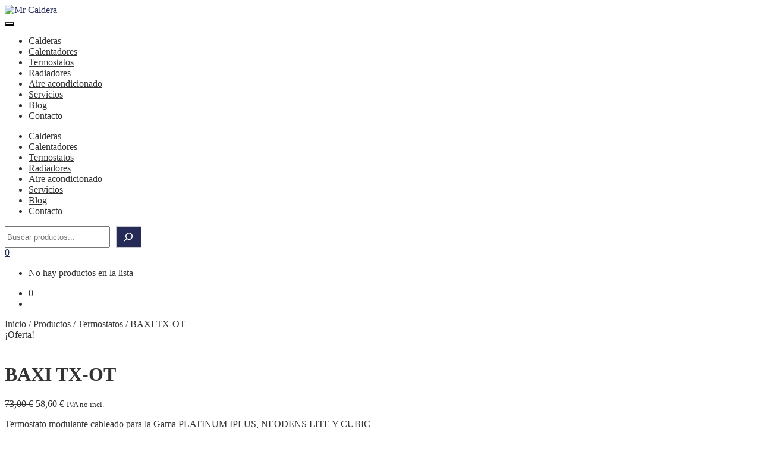

--- FILE ---
content_type: text/html; charset=UTF-8
request_url: https://mistercaldera.es/producto/baxi-tx-ot/
body_size: 27940
content:
<!doctype html>
<html dir="ltr" lang="es" prefix="og: https://ogp.me/ns#">
<head>
<meta charset="UTF-8">
<meta name="viewport" content="width=device-width, initial-scale=1">
<link rel="profile" href="https://gmpg.org/xfn/11">
<link rel="pingback" href="https://mistercaldera.es/xmlrpc.php">

<title>BAXI TX-OT - Mistercaldera</title>

		<!-- All in One SEO 4.9.3 - aioseo.com -->
	<meta name="description" content="Termostato modulante cableado para la Gama PLATINUM IPLUS, NEODENS LITE Y CUBIC" />
	<meta name="robots" content="max-image-preview:large" />
	<link rel="canonical" href="https://mistercaldera.es/producto/baxi-tx-ot/" />
	<meta name="generator" content="All in One SEO (AIOSEO) 4.9.3" />
		<meta property="og:locale" content="es_ES" />
		<meta property="og:site_name" content="Mistercaldera - Mistercaldera" />
		<meta property="og:type" content="article" />
		<meta property="og:title" content="BAXI TX-OT - Mistercaldera" />
		<meta property="og:description" content="Termostato modulante cableado para la Gama PLATINUM IPLUS, NEODENS LITE Y CUBIC" />
		<meta property="og:url" content="https://mistercaldera.es/producto/baxi-tx-ot/" />
		<meta property="og:image" content="https://mistercaldera.es/wp-content/uploads/2023/02/cropped-Mister_Caldera_logo.png" />
		<meta property="og:image:secure_url" content="https://mistercaldera.es/wp-content/uploads/2023/02/cropped-Mister_Caldera_logo.png" />
		<meta property="article:published_time" content="2024-02-15T12:55:20+00:00" />
		<meta property="article:modified_time" content="2025-08-07T09:14:10+00:00" />
		<meta name="twitter:card" content="summary_large_image" />
		<meta name="twitter:title" content="BAXI TX-OT - Mistercaldera" />
		<meta name="twitter:description" content="Termostato modulante cableado para la Gama PLATINUM IPLUS, NEODENS LITE Y CUBIC" />
		<meta name="twitter:image" content="https://mistercaldera.es/wp-content/uploads/2023/02/cropped-Mister_Caldera_logo.png" />
		<script type="application/ld+json" class="aioseo-schema">
			{"@context":"https:\/\/schema.org","@graph":[{"@type":"BreadcrumbList","@id":"https:\/\/mistercaldera.es\/producto\/baxi-tx-ot\/#breadcrumblist","itemListElement":[{"@type":"ListItem","@id":"https:\/\/mistercaldera.es#listItem","position":1,"name":"Inicio","item":"https:\/\/mistercaldera.es","nextItem":{"@type":"ListItem","@id":"https:\/\/mistercaldera.es\/productos\/#listItem","name":"Productos"}},{"@type":"ListItem","@id":"https:\/\/mistercaldera.es\/productos\/#listItem","position":2,"name":"Productos","item":"https:\/\/mistercaldera.es\/productos\/","nextItem":{"@type":"ListItem","@id":"https:\/\/mistercaldera.es\/product-category\/productos\/#listItem","name":"Productos"},"previousItem":{"@type":"ListItem","@id":"https:\/\/mistercaldera.es#listItem","name":"Inicio"}},{"@type":"ListItem","@id":"https:\/\/mistercaldera.es\/product-category\/productos\/#listItem","position":3,"name":"Productos","item":"https:\/\/mistercaldera.es\/product-category\/productos\/","nextItem":{"@type":"ListItem","@id":"https:\/\/mistercaldera.es\/product-category\/productos\/termostatos\/#listItem","name":"Termostatos"},"previousItem":{"@type":"ListItem","@id":"https:\/\/mistercaldera.es\/productos\/#listItem","name":"Productos"}},{"@type":"ListItem","@id":"https:\/\/mistercaldera.es\/product-category\/productos\/termostatos\/#listItem","position":4,"name":"Termostatos","item":"https:\/\/mistercaldera.es\/product-category\/productos\/termostatos\/","nextItem":{"@type":"ListItem","@id":"https:\/\/mistercaldera.es\/product-category\/productos\/termostatos\/cronotermostato\/#listItem","name":"Cronotermostato"},"previousItem":{"@type":"ListItem","@id":"https:\/\/mistercaldera.es\/product-category\/productos\/#listItem","name":"Productos"}},{"@type":"ListItem","@id":"https:\/\/mistercaldera.es\/product-category\/productos\/termostatos\/cronotermostato\/#listItem","position":5,"name":"Cronotermostato","item":"https:\/\/mistercaldera.es\/product-category\/productos\/termostatos\/cronotermostato\/","nextItem":{"@type":"ListItem","@id":"https:\/\/mistercaldera.es\/producto\/baxi-tx-ot\/#listItem","name":"BAXI TX-OT"},"previousItem":{"@type":"ListItem","@id":"https:\/\/mistercaldera.es\/product-category\/productos\/termostatos\/#listItem","name":"Termostatos"}},{"@type":"ListItem","@id":"https:\/\/mistercaldera.es\/producto\/baxi-tx-ot\/#listItem","position":6,"name":"BAXI TX-OT","previousItem":{"@type":"ListItem","@id":"https:\/\/mistercaldera.es\/product-category\/productos\/termostatos\/cronotermostato\/#listItem","name":"Cronotermostato"}}]},{"@type":"ItemPage","@id":"https:\/\/mistercaldera.es\/producto\/baxi-tx-ot\/#itempage","url":"https:\/\/mistercaldera.es\/producto\/baxi-tx-ot\/","name":"BAXI TX-OT - Mistercaldera","description":"Termostato modulante cableado para la Gama PLATINUM IPLUS, NEODENS LITE Y CUBIC","inLanguage":"es-ES","isPartOf":{"@id":"https:\/\/mistercaldera.es\/#website"},"breadcrumb":{"@id":"https:\/\/mistercaldera.es\/producto\/baxi-tx-ot\/#breadcrumblist"},"image":{"@type":"ImageObject","url":"https:\/\/mistercaldera.es\/wp-content\/uploads\/2024\/02\/Baxi_TX-OT.jpg","@id":"https:\/\/mistercaldera.es\/producto\/baxi-tx-ot\/#mainImage","width":960,"height":1200},"primaryImageOfPage":{"@id":"https:\/\/mistercaldera.es\/producto\/baxi-tx-ot\/#mainImage"},"datePublished":"2024-02-15T13:55:20+01:00","dateModified":"2025-08-07T11:14:10+02:00"},{"@type":"Organization","@id":"https:\/\/mistercaldera.es\/#organization","name":"Mr Caldera","description":"Mistercaldera","url":"https:\/\/mistercaldera.es\/","telephone":"+34629644008","logo":{"@type":"ImageObject","url":"https:\/\/mistercaldera.es\/wp-content\/uploads\/2023\/02\/cropped-Mister_Caldera_logo.png","@id":"https:\/\/mistercaldera.es\/producto\/baxi-tx-ot\/#organizationLogo"},"image":{"@id":"https:\/\/mistercaldera.es\/producto\/baxi-tx-ot\/#organizationLogo"}},{"@type":"WebSite","@id":"https:\/\/mistercaldera.es\/#website","url":"https:\/\/mistercaldera.es\/","name":"Mr Caldera","description":"Mistercaldera","inLanguage":"es-ES","publisher":{"@id":"https:\/\/mistercaldera.es\/#organization"}}]}
		</script>
		<!-- All in One SEO -->

<link rel='dns-prefetch' href='//www.googletagmanager.com' />
<link rel='dns-prefetch' href='//fonts.googleapis.com' />
<link rel="alternate" type="application/rss+xml" title="Mistercaldera &raquo; Feed" href="https://mistercaldera.es/feed/" />
<link rel="alternate" type="application/rss+xml" title="Mistercaldera &raquo; Feed de los comentarios" href="https://mistercaldera.es/comments/feed/" />
<link rel="alternate" title="oEmbed (JSON)" type="application/json+oembed" href="https://mistercaldera.es/wp-json/oembed/1.0/embed?url=https%3A%2F%2Fmistercaldera.es%2Fproducto%2Fbaxi-tx-ot%2F" />
<link rel="alternate" title="oEmbed (XML)" type="text/xml+oembed" href="https://mistercaldera.es/wp-json/oembed/1.0/embed?url=https%3A%2F%2Fmistercaldera.es%2Fproducto%2Fbaxi-tx-ot%2F&#038;format=xml" />
<style id='wp-img-auto-sizes-contain-inline-css'>
img:is([sizes=auto i],[sizes^="auto," i]){contain-intrinsic-size:3000px 1500px}
/*# sourceURL=wp-img-auto-sizes-contain-inline-css */
</style>
<link rel='stylesheet' id='wdp_cart-summary-css' href='https://mistercaldera.es/wp-content/plugins/advanced-dynamic-pricing-for-woocommerce/BaseVersion/assets/css/cart-summary.css?ver=4.11.0' media='all' />
<style id='wp-emoji-styles-inline-css'>

	img.wp-smiley, img.emoji {
		display: inline !important;
		border: none !important;
		box-shadow: none !important;
		height: 1em !important;
		width: 1em !important;
		margin: 0 0.07em !important;
		vertical-align: -0.1em !important;
		background: none !important;
		padding: 0 !important;
	}
/*# sourceURL=wp-emoji-styles-inline-css */
</style>
<style id='wp-block-library-inline-css'>
:root{--wp-block-synced-color:#7a00df;--wp-block-synced-color--rgb:122,0,223;--wp-bound-block-color:var(--wp-block-synced-color);--wp-editor-canvas-background:#ddd;--wp-admin-theme-color:#007cba;--wp-admin-theme-color--rgb:0,124,186;--wp-admin-theme-color-darker-10:#006ba1;--wp-admin-theme-color-darker-10--rgb:0,107,160.5;--wp-admin-theme-color-darker-20:#005a87;--wp-admin-theme-color-darker-20--rgb:0,90,135;--wp-admin-border-width-focus:2px}@media (min-resolution:192dpi){:root{--wp-admin-border-width-focus:1.5px}}.wp-element-button{cursor:pointer}:root .has-very-light-gray-background-color{background-color:#eee}:root .has-very-dark-gray-background-color{background-color:#313131}:root .has-very-light-gray-color{color:#eee}:root .has-very-dark-gray-color{color:#313131}:root .has-vivid-green-cyan-to-vivid-cyan-blue-gradient-background{background:linear-gradient(135deg,#00d084,#0693e3)}:root .has-purple-crush-gradient-background{background:linear-gradient(135deg,#34e2e4,#4721fb 50%,#ab1dfe)}:root .has-hazy-dawn-gradient-background{background:linear-gradient(135deg,#faaca8,#dad0ec)}:root .has-subdued-olive-gradient-background{background:linear-gradient(135deg,#fafae1,#67a671)}:root .has-atomic-cream-gradient-background{background:linear-gradient(135deg,#fdd79a,#004a59)}:root .has-nightshade-gradient-background{background:linear-gradient(135deg,#330968,#31cdcf)}:root .has-midnight-gradient-background{background:linear-gradient(135deg,#020381,#2874fc)}:root{--wp--preset--font-size--normal:16px;--wp--preset--font-size--huge:42px}.has-regular-font-size{font-size:1em}.has-larger-font-size{font-size:2.625em}.has-normal-font-size{font-size:var(--wp--preset--font-size--normal)}.has-huge-font-size{font-size:var(--wp--preset--font-size--huge)}.has-text-align-center{text-align:center}.has-text-align-left{text-align:left}.has-text-align-right{text-align:right}.has-fit-text{white-space:nowrap!important}#end-resizable-editor-section{display:none}.aligncenter{clear:both}.items-justified-left{justify-content:flex-start}.items-justified-center{justify-content:center}.items-justified-right{justify-content:flex-end}.items-justified-space-between{justify-content:space-between}.screen-reader-text{border:0;clip-path:inset(50%);height:1px;margin:-1px;overflow:hidden;padding:0;position:absolute;width:1px;word-wrap:normal!important}.screen-reader-text:focus{background-color:#ddd;clip-path:none;color:#444;display:block;font-size:1em;height:auto;left:5px;line-height:normal;padding:15px 23px 14px;text-decoration:none;top:5px;width:auto;z-index:100000}html :where(.has-border-color){border-style:solid}html :where([style*=border-top-color]){border-top-style:solid}html :where([style*=border-right-color]){border-right-style:solid}html :where([style*=border-bottom-color]){border-bottom-style:solid}html :where([style*=border-left-color]){border-left-style:solid}html :where([style*=border-width]){border-style:solid}html :where([style*=border-top-width]){border-top-style:solid}html :where([style*=border-right-width]){border-right-style:solid}html :where([style*=border-bottom-width]){border-bottom-style:solid}html :where([style*=border-left-width]){border-left-style:solid}html :where(img[class*=wp-image-]){height:auto;max-width:100%}:where(figure){margin:0 0 1em}html :where(.is-position-sticky){--wp-admin--admin-bar--position-offset:var(--wp-admin--admin-bar--height,0px)}@media screen and (max-width:600px){html :where(.is-position-sticky){--wp-admin--admin-bar--position-offset:0px}}

/*# sourceURL=wp-block-library-inline-css */
</style><style id='wp-block-button-inline-css'>
.wp-block-button__link{align-content:center;box-sizing:border-box;cursor:pointer;display:inline-block;height:100%;text-align:center;word-break:break-word}.wp-block-button__link.aligncenter{text-align:center}.wp-block-button__link.alignright{text-align:right}:where(.wp-block-button__link){border-radius:9999px;box-shadow:none;padding:calc(.667em + 2px) calc(1.333em + 2px);text-decoration:none}.wp-block-button[style*=text-decoration] .wp-block-button__link{text-decoration:inherit}.wp-block-buttons>.wp-block-button.has-custom-width{max-width:none}.wp-block-buttons>.wp-block-button.has-custom-width .wp-block-button__link{width:100%}.wp-block-buttons>.wp-block-button.has-custom-font-size .wp-block-button__link{font-size:inherit}.wp-block-buttons>.wp-block-button.wp-block-button__width-25{width:calc(25% - var(--wp--style--block-gap, .5em)*.75)}.wp-block-buttons>.wp-block-button.wp-block-button__width-50{width:calc(50% - var(--wp--style--block-gap, .5em)*.5)}.wp-block-buttons>.wp-block-button.wp-block-button__width-75{width:calc(75% - var(--wp--style--block-gap, .5em)*.25)}.wp-block-buttons>.wp-block-button.wp-block-button__width-100{flex-basis:100%;width:100%}.wp-block-buttons.is-vertical>.wp-block-button.wp-block-button__width-25{width:25%}.wp-block-buttons.is-vertical>.wp-block-button.wp-block-button__width-50{width:50%}.wp-block-buttons.is-vertical>.wp-block-button.wp-block-button__width-75{width:75%}.wp-block-button.is-style-squared,.wp-block-button__link.wp-block-button.is-style-squared{border-radius:0}.wp-block-button.no-border-radius,.wp-block-button__link.no-border-radius{border-radius:0!important}:root :where(.wp-block-button .wp-block-button__link.is-style-outline),:root :where(.wp-block-button.is-style-outline>.wp-block-button__link){border:2px solid;padding:.667em 1.333em}:root :where(.wp-block-button .wp-block-button__link.is-style-outline:not(.has-text-color)),:root :where(.wp-block-button.is-style-outline>.wp-block-button__link:not(.has-text-color)){color:currentColor}:root :where(.wp-block-button .wp-block-button__link.is-style-outline:not(.has-background)),:root :where(.wp-block-button.is-style-outline>.wp-block-button__link:not(.has-background)){background-color:initial;background-image:none}
/*# sourceURL=https://mistercaldera.es/wp-includes/blocks/button/style.min.css */
</style>
<style id='wp-block-buttons-inline-css'>
.wp-block-buttons{box-sizing:border-box}.wp-block-buttons.is-vertical{flex-direction:column}.wp-block-buttons.is-vertical>.wp-block-button:last-child{margin-bottom:0}.wp-block-buttons>.wp-block-button{display:inline-block;margin:0}.wp-block-buttons.is-content-justification-left{justify-content:flex-start}.wp-block-buttons.is-content-justification-left.is-vertical{align-items:flex-start}.wp-block-buttons.is-content-justification-center{justify-content:center}.wp-block-buttons.is-content-justification-center.is-vertical{align-items:center}.wp-block-buttons.is-content-justification-right{justify-content:flex-end}.wp-block-buttons.is-content-justification-right.is-vertical{align-items:flex-end}.wp-block-buttons.is-content-justification-space-between{justify-content:space-between}.wp-block-buttons.aligncenter{text-align:center}.wp-block-buttons:not(.is-content-justification-space-between,.is-content-justification-right,.is-content-justification-left,.is-content-justification-center) .wp-block-button.aligncenter{margin-left:auto;margin-right:auto;width:100%}.wp-block-buttons[style*=text-decoration] .wp-block-button,.wp-block-buttons[style*=text-decoration] .wp-block-button__link{text-decoration:inherit}.wp-block-buttons.has-custom-font-size .wp-block-button__link{font-size:inherit}.wp-block-buttons .wp-block-button__link{width:100%}.wp-block-button.aligncenter{text-align:center}
/*# sourceURL=https://mistercaldera.es/wp-includes/blocks/buttons/style.min.css */
</style>
<style id='wp-block-search-inline-css'>
.wp-block-search__button{margin-left:10px;word-break:normal}.wp-block-search__button.has-icon{line-height:0}.wp-block-search__button svg{height:1.25em;min-height:24px;min-width:24px;width:1.25em;fill:currentColor;vertical-align:text-bottom}:where(.wp-block-search__button){border:1px solid #ccc;padding:6px 10px}.wp-block-search__inside-wrapper{display:flex;flex:auto;flex-wrap:nowrap;max-width:100%}.wp-block-search__label{width:100%}.wp-block-search.wp-block-search__button-only .wp-block-search__button{box-sizing:border-box;display:flex;flex-shrink:0;justify-content:center;margin-left:0;max-width:100%}.wp-block-search.wp-block-search__button-only .wp-block-search__inside-wrapper{min-width:0!important;transition-property:width}.wp-block-search.wp-block-search__button-only .wp-block-search__input{flex-basis:100%;transition-duration:.3s}.wp-block-search.wp-block-search__button-only.wp-block-search__searchfield-hidden,.wp-block-search.wp-block-search__button-only.wp-block-search__searchfield-hidden .wp-block-search__inside-wrapper{overflow:hidden}.wp-block-search.wp-block-search__button-only.wp-block-search__searchfield-hidden .wp-block-search__input{border-left-width:0!important;border-right-width:0!important;flex-basis:0;flex-grow:0;margin:0;min-width:0!important;padding-left:0!important;padding-right:0!important;width:0!important}:where(.wp-block-search__input){appearance:none;border:1px solid #949494;flex-grow:1;font-family:inherit;font-size:inherit;font-style:inherit;font-weight:inherit;letter-spacing:inherit;line-height:inherit;margin-left:0;margin-right:0;min-width:3rem;padding:8px;text-decoration:unset!important;text-transform:inherit}:where(.wp-block-search__button-inside .wp-block-search__inside-wrapper){background-color:#fff;border:1px solid #949494;box-sizing:border-box;padding:4px}:where(.wp-block-search__button-inside .wp-block-search__inside-wrapper) .wp-block-search__input{border:none;border-radius:0;padding:0 4px}:where(.wp-block-search__button-inside .wp-block-search__inside-wrapper) .wp-block-search__input:focus{outline:none}:where(.wp-block-search__button-inside .wp-block-search__inside-wrapper) :where(.wp-block-search__button){padding:4px 8px}.wp-block-search.aligncenter .wp-block-search__inside-wrapper{margin:auto}.wp-block[data-align=right] .wp-block-search.wp-block-search__button-only .wp-block-search__inside-wrapper{float:right}
/*# sourceURL=https://mistercaldera.es/wp-includes/blocks/search/style.min.css */
</style>
<style id='wp-block-search-theme-inline-css'>
.wp-block-search .wp-block-search__label{font-weight:700}.wp-block-search__button{border:1px solid #ccc;padding:.375em .625em}
/*# sourceURL=https://mistercaldera.es/wp-includes/blocks/search/theme.min.css */
</style>
<style id='wp-block-paragraph-inline-css'>
.is-small-text{font-size:.875em}.is-regular-text{font-size:1em}.is-large-text{font-size:2.25em}.is-larger-text{font-size:3em}.has-drop-cap:not(:focus):first-letter{float:left;font-size:8.4em;font-style:normal;font-weight:100;line-height:.68;margin:.05em .1em 0 0;text-transform:uppercase}body.rtl .has-drop-cap:not(:focus):first-letter{float:none;margin-left:.1em}p.has-drop-cap.has-background{overflow:hidden}:root :where(p.has-background){padding:1.25em 2.375em}:where(p.has-text-color:not(.has-link-color)) a{color:inherit}p.has-text-align-left[style*="writing-mode:vertical-lr"],p.has-text-align-right[style*="writing-mode:vertical-rl"]{rotate:180deg}
/*# sourceURL=https://mistercaldera.es/wp-includes/blocks/paragraph/style.min.css */
</style>
<link rel='stylesheet' id='wc-blocks-style-css' href='https://mistercaldera.es/wp-content/plugins/woocommerce/assets/client/blocks/wc-blocks.css?ver=wc-10.4.3' media='all' />
<link rel='stylesheet' id='yith-ywraq-gutenberg-css' href='https://mistercaldera.es/wp-content/plugins/yith-woocommerce-request-a-quote-premium/assets/css/ywraq-gutenberg.css?ver=4.39.0' media='all' />
<style id='global-styles-inline-css'>
:root{--wp--preset--aspect-ratio--square: 1;--wp--preset--aspect-ratio--4-3: 4/3;--wp--preset--aspect-ratio--3-4: 3/4;--wp--preset--aspect-ratio--3-2: 3/2;--wp--preset--aspect-ratio--2-3: 2/3;--wp--preset--aspect-ratio--16-9: 16/9;--wp--preset--aspect-ratio--9-16: 9/16;--wp--preset--color--black: #000000;--wp--preset--color--cyan-bluish-gray: #abb8c3;--wp--preset--color--white: #ffffff;--wp--preset--color--pale-pink: #f78da7;--wp--preset--color--vivid-red: #cf2e2e;--wp--preset--color--luminous-vivid-orange: #ff6900;--wp--preset--color--luminous-vivid-amber: #fcb900;--wp--preset--color--light-green-cyan: #7bdcb5;--wp--preset--color--vivid-green-cyan: #00d084;--wp--preset--color--pale-cyan-blue: #8ed1fc;--wp--preset--color--vivid-cyan-blue: #0693e3;--wp--preset--color--vivid-purple: #9b51e0;--wp--preset--gradient--vivid-cyan-blue-to-vivid-purple: linear-gradient(135deg,rgb(6,147,227) 0%,rgb(155,81,224) 100%);--wp--preset--gradient--light-green-cyan-to-vivid-green-cyan: linear-gradient(135deg,rgb(122,220,180) 0%,rgb(0,208,130) 100%);--wp--preset--gradient--luminous-vivid-amber-to-luminous-vivid-orange: linear-gradient(135deg,rgb(252,185,0) 0%,rgb(255,105,0) 100%);--wp--preset--gradient--luminous-vivid-orange-to-vivid-red: linear-gradient(135deg,rgb(255,105,0) 0%,rgb(207,46,46) 100%);--wp--preset--gradient--very-light-gray-to-cyan-bluish-gray: linear-gradient(135deg,rgb(238,238,238) 0%,rgb(169,184,195) 100%);--wp--preset--gradient--cool-to-warm-spectrum: linear-gradient(135deg,rgb(74,234,220) 0%,rgb(151,120,209) 20%,rgb(207,42,186) 40%,rgb(238,44,130) 60%,rgb(251,105,98) 80%,rgb(254,248,76) 100%);--wp--preset--gradient--blush-light-purple: linear-gradient(135deg,rgb(255,206,236) 0%,rgb(152,150,240) 100%);--wp--preset--gradient--blush-bordeaux: linear-gradient(135deg,rgb(254,205,165) 0%,rgb(254,45,45) 50%,rgb(107,0,62) 100%);--wp--preset--gradient--luminous-dusk: linear-gradient(135deg,rgb(255,203,112) 0%,rgb(199,81,192) 50%,rgb(65,88,208) 100%);--wp--preset--gradient--pale-ocean: linear-gradient(135deg,rgb(255,245,203) 0%,rgb(182,227,212) 50%,rgb(51,167,181) 100%);--wp--preset--gradient--electric-grass: linear-gradient(135deg,rgb(202,248,128) 0%,rgb(113,206,126) 100%);--wp--preset--gradient--midnight: linear-gradient(135deg,rgb(2,3,129) 0%,rgb(40,116,252) 100%);--wp--preset--font-size--small: 14px;--wp--preset--font-size--medium: 23px;--wp--preset--font-size--large: 26px;--wp--preset--font-size--x-large: 42px;--wp--preset--font-size--normal: 16px;--wp--preset--font-size--huge: 37px;--wp--preset--spacing--20: 0.44rem;--wp--preset--spacing--30: 0.67rem;--wp--preset--spacing--40: 1rem;--wp--preset--spacing--50: 1.5rem;--wp--preset--spacing--60: 2.25rem;--wp--preset--spacing--70: 3.38rem;--wp--preset--spacing--80: 5.06rem;--wp--preset--shadow--natural: 6px 6px 9px rgba(0, 0, 0, 0.2);--wp--preset--shadow--deep: 12px 12px 50px rgba(0, 0, 0, 0.4);--wp--preset--shadow--sharp: 6px 6px 0px rgba(0, 0, 0, 0.2);--wp--preset--shadow--outlined: 6px 6px 0px -3px rgb(255, 255, 255), 6px 6px rgb(0, 0, 0);--wp--preset--shadow--crisp: 6px 6px 0px rgb(0, 0, 0);}:root :where(.is-layout-flow) > :first-child{margin-block-start: 0;}:root :where(.is-layout-flow) > :last-child{margin-block-end: 0;}:root :where(.is-layout-flow) > *{margin-block-start: 24px;margin-block-end: 0;}:root :where(.is-layout-constrained) > :first-child{margin-block-start: 0;}:root :where(.is-layout-constrained) > :last-child{margin-block-end: 0;}:root :where(.is-layout-constrained) > *{margin-block-start: 24px;margin-block-end: 0;}:root :where(.is-layout-flex){gap: 24px;}:root :where(.is-layout-grid){gap: 24px;}body .is-layout-flex{display: flex;}.is-layout-flex{flex-wrap: wrap;align-items: center;}.is-layout-flex > :is(*, div){margin: 0;}body .is-layout-grid{display: grid;}.is-layout-grid > :is(*, div){margin: 0;}.has-black-color{color: var(--wp--preset--color--black) !important;}.has-cyan-bluish-gray-color{color: var(--wp--preset--color--cyan-bluish-gray) !important;}.has-white-color{color: var(--wp--preset--color--white) !important;}.has-pale-pink-color{color: var(--wp--preset--color--pale-pink) !important;}.has-vivid-red-color{color: var(--wp--preset--color--vivid-red) !important;}.has-luminous-vivid-orange-color{color: var(--wp--preset--color--luminous-vivid-orange) !important;}.has-luminous-vivid-amber-color{color: var(--wp--preset--color--luminous-vivid-amber) !important;}.has-light-green-cyan-color{color: var(--wp--preset--color--light-green-cyan) !important;}.has-vivid-green-cyan-color{color: var(--wp--preset--color--vivid-green-cyan) !important;}.has-pale-cyan-blue-color{color: var(--wp--preset--color--pale-cyan-blue) !important;}.has-vivid-cyan-blue-color{color: var(--wp--preset--color--vivid-cyan-blue) !important;}.has-vivid-purple-color{color: var(--wp--preset--color--vivid-purple) !important;}.has-black-background-color{background-color: var(--wp--preset--color--black) !important;}.has-cyan-bluish-gray-background-color{background-color: var(--wp--preset--color--cyan-bluish-gray) !important;}.has-white-background-color{background-color: var(--wp--preset--color--white) !important;}.has-pale-pink-background-color{background-color: var(--wp--preset--color--pale-pink) !important;}.has-vivid-red-background-color{background-color: var(--wp--preset--color--vivid-red) !important;}.has-luminous-vivid-orange-background-color{background-color: var(--wp--preset--color--luminous-vivid-orange) !important;}.has-luminous-vivid-amber-background-color{background-color: var(--wp--preset--color--luminous-vivid-amber) !important;}.has-light-green-cyan-background-color{background-color: var(--wp--preset--color--light-green-cyan) !important;}.has-vivid-green-cyan-background-color{background-color: var(--wp--preset--color--vivid-green-cyan) !important;}.has-pale-cyan-blue-background-color{background-color: var(--wp--preset--color--pale-cyan-blue) !important;}.has-vivid-cyan-blue-background-color{background-color: var(--wp--preset--color--vivid-cyan-blue) !important;}.has-vivid-purple-background-color{background-color: var(--wp--preset--color--vivid-purple) !important;}.has-black-border-color{border-color: var(--wp--preset--color--black) !important;}.has-cyan-bluish-gray-border-color{border-color: var(--wp--preset--color--cyan-bluish-gray) !important;}.has-white-border-color{border-color: var(--wp--preset--color--white) !important;}.has-pale-pink-border-color{border-color: var(--wp--preset--color--pale-pink) !important;}.has-vivid-red-border-color{border-color: var(--wp--preset--color--vivid-red) !important;}.has-luminous-vivid-orange-border-color{border-color: var(--wp--preset--color--luminous-vivid-orange) !important;}.has-luminous-vivid-amber-border-color{border-color: var(--wp--preset--color--luminous-vivid-amber) !important;}.has-light-green-cyan-border-color{border-color: var(--wp--preset--color--light-green-cyan) !important;}.has-vivid-green-cyan-border-color{border-color: var(--wp--preset--color--vivid-green-cyan) !important;}.has-pale-cyan-blue-border-color{border-color: var(--wp--preset--color--pale-cyan-blue) !important;}.has-vivid-cyan-blue-border-color{border-color: var(--wp--preset--color--vivid-cyan-blue) !important;}.has-vivid-purple-border-color{border-color: var(--wp--preset--color--vivid-purple) !important;}.has-vivid-cyan-blue-to-vivid-purple-gradient-background{background: var(--wp--preset--gradient--vivid-cyan-blue-to-vivid-purple) !important;}.has-light-green-cyan-to-vivid-green-cyan-gradient-background{background: var(--wp--preset--gradient--light-green-cyan-to-vivid-green-cyan) !important;}.has-luminous-vivid-amber-to-luminous-vivid-orange-gradient-background{background: var(--wp--preset--gradient--luminous-vivid-amber-to-luminous-vivid-orange) !important;}.has-luminous-vivid-orange-to-vivid-red-gradient-background{background: var(--wp--preset--gradient--luminous-vivid-orange-to-vivid-red) !important;}.has-very-light-gray-to-cyan-bluish-gray-gradient-background{background: var(--wp--preset--gradient--very-light-gray-to-cyan-bluish-gray) !important;}.has-cool-to-warm-spectrum-gradient-background{background: var(--wp--preset--gradient--cool-to-warm-spectrum) !important;}.has-blush-light-purple-gradient-background{background: var(--wp--preset--gradient--blush-light-purple) !important;}.has-blush-bordeaux-gradient-background{background: var(--wp--preset--gradient--blush-bordeaux) !important;}.has-luminous-dusk-gradient-background{background: var(--wp--preset--gradient--luminous-dusk) !important;}.has-pale-ocean-gradient-background{background: var(--wp--preset--gradient--pale-ocean) !important;}.has-electric-grass-gradient-background{background: var(--wp--preset--gradient--electric-grass) !important;}.has-midnight-gradient-background{background: var(--wp--preset--gradient--midnight) !important;}.has-small-font-size{font-size: var(--wp--preset--font-size--small) !important;}.has-medium-font-size{font-size: var(--wp--preset--font-size--medium) !important;}.has-large-font-size{font-size: var(--wp--preset--font-size--large) !important;}.has-x-large-font-size{font-size: var(--wp--preset--font-size--x-large) !important;}
/*# sourceURL=global-styles-inline-css */
</style>
<style id='core-block-supports-inline-css'>
.wp-container-core-buttons-is-layout-a89b3969{justify-content:center;}
/*# sourceURL=core-block-supports-inline-css */
</style>

<style id='classic-theme-styles-inline-css'>
/*! This file is auto-generated */
.wp-block-button__link{color:#fff;background-color:#32373c;border-radius:9999px;box-shadow:none;text-decoration:none;padding:calc(.667em + 2px) calc(1.333em + 2px);font-size:1.125em}.wp-block-file__button{background:#32373c;color:#fff;text-decoration:none}
/*# sourceURL=/wp-includes/css/classic-themes.min.css */
</style>
<link rel='stylesheet' id='storefront-gutenberg-blocks-css' href='https://mistercaldera.es/wp-content/themes/storefront/assets/css/base/gutenberg-blocks.css?ver=4.6.2' media='all' />
<style id='storefront-gutenberg-blocks-inline-css'>

				.wp-block-button__link:not(.has-text-color) {
					color: #ffffff;
				}

				.wp-block-button__link:not(.has-text-color):hover,
				.wp-block-button__link:not(.has-text-color):focus,
				.wp-block-button__link:not(.has-text-color):active {
					color: #ffffff;
				}

				.wp-block-button__link:not(.has-background) {
					background-color: #262a57;
				}

				.wp-block-button__link:not(.has-background):hover,
				.wp-block-button__link:not(.has-background):focus,
				.wp-block-button__link:not(.has-background):active {
					border-color: #0d113e;
					background-color: #0d113e;
				}

				.wc-block-grid__products .wc-block-grid__product .wp-block-button__link {
					background-color: #262a57;
					border-color: #262a57;
					color: #ffffff;
				}

				.wp-block-quote footer,
				.wp-block-quote cite,
				.wp-block-quote__citation {
					color: #333333;
				}

				.wp-block-pullquote cite,
				.wp-block-pullquote footer,
				.wp-block-pullquote__citation {
					color: #333333;
				}

				.wp-block-image figcaption {
					color: #333333;
				}

				.wp-block-separator.is-style-dots::before {
					color: #333333;
				}

				.wp-block-file a.wp-block-file__button {
					color: #ffffff;
					background-color: #262a57;
					border-color: #262a57;
				}

				.wp-block-file a.wp-block-file__button:hover,
				.wp-block-file a.wp-block-file__button:focus,
				.wp-block-file a.wp-block-file__button:active {
					color: #ffffff;
					background-color: #0d113e;
				}

				.wp-block-code,
				.wp-block-preformatted pre {
					color: #333333;
				}

				.wp-block-table:not( .has-background ):not( .is-style-stripes ) tbody tr:nth-child(2n) td {
					background-color: #fdfdfd;
				}

				.wp-block-cover .wp-block-cover__inner-container h1:not(.has-text-color),
				.wp-block-cover .wp-block-cover__inner-container h2:not(.has-text-color),
				.wp-block-cover .wp-block-cover__inner-container h3:not(.has-text-color),
				.wp-block-cover .wp-block-cover__inner-container h4:not(.has-text-color),
				.wp-block-cover .wp-block-cover__inner-container h5:not(.has-text-color),
				.wp-block-cover .wp-block-cover__inner-container h6:not(.has-text-color) {
					color: #000000;
				}

				div.wc-block-components-price-slider__range-input-progress,
				.rtl .wc-block-components-price-slider__range-input-progress {
					--range-color: #262a57;
				}

				/* Target only IE11 */
				@media all and (-ms-high-contrast: none), (-ms-high-contrast: active) {
					.wc-block-components-price-slider__range-input-progress {
						background: #262a57;
					}
				}

				.wc-block-components-button:not(.is-link) {
					background-color: #db2522;
					color: #ffffff;
				}

				.wc-block-components-button:not(.is-link):hover,
				.wc-block-components-button:not(.is-link):focus,
				.wc-block-components-button:not(.is-link):active {
					background-color: #c20c09;
					color: #ffffff;
				}

				.wc-block-components-button:not(.is-link):disabled {
					background-color: #db2522;
					color: #ffffff;
				}

				.wc-block-cart__submit-container {
					background-color: #ffffff;
				}

				.wc-block-cart__submit-container::before {
					color: rgba(220,220,220,0.5);
				}

				.wc-block-components-order-summary-item__quantity {
					background-color: #ffffff;
					border-color: #333333;
					box-shadow: 0 0 0 2px #ffffff;
					color: #333333;
				}
			
/*# sourceURL=storefront-gutenberg-blocks-inline-css */
</style>
<link rel='stylesheet' id='contact-form-7-css' href='https://mistercaldera.es/wp-content/plugins/contact-form-7/includes/css/styles.css?ver=6.1.4' media='all' />
<link rel='stylesheet' id='lightcase.css-css' href='https://mistercaldera.es/wp-content/plugins/paytpv-for-woocommerce/css/lightcase.css?ver=7fe14c6118056af8ef1d44a6510db503' media='all' />
<link rel='stylesheet' id='paytpv.css-css' href='https://mistercaldera.es/wp-content/plugins/paytpv-for-woocommerce/css/paytpv.css?ver=7fe14c6118056af8ef1d44a6510db503' media='all' />
<link rel='stylesheet' id='photoswipe-css' href='https://mistercaldera.es/wp-content/plugins/woocommerce/assets/css/photoswipe/photoswipe.min.css?ver=10.4.3' media='all' />
<link rel='stylesheet' id='photoswipe-default-skin-css' href='https://mistercaldera.es/wp-content/plugins/woocommerce/assets/css/photoswipe/default-skin/default-skin.min.css?ver=10.4.3' media='all' />
<style id='woocommerce-inline-inline-css'>
.woocommerce form .form-row .required { visibility: visible; }
/*# sourceURL=woocommerce-inline-inline-css */
</style>
<link rel='stylesheet' id='uagb-block-positioning-css-css' href='https://mistercaldera.es/wp-content/plugins/ultimate-addons-for-gutenberg/assets/css/spectra-block-positioning.min.css?ver=2.19.18' media='all' />
<link rel='stylesheet' id='uag-style-1997-css' href='https://mistercaldera.es/wp-content/uploads/uag-plugin/assets/2000/uag-css-1997.css?ver=1769074682' media='all' />
<link rel='stylesheet' id='wactc_style-css' href='https://mistercaldera.es/wp-content/plugins/woo-add-to-cart-text-change/css/style.css?ver=1.0' media='all' />
<link rel='stylesheet' id='yith-wcan-shortcodes-css' href='https://mistercaldera.es/wp-content/plugins/yith-woocommerce-ajax-navigation/assets/css/shortcodes.css?ver=5.17.0' media='all' />
<style id='yith-wcan-shortcodes-inline-css'>
:root{
	--yith-wcan-filters_colors_titles: #434343;
	--yith-wcan-filters_colors_background: #FFFFFF;
	--yith-wcan-filters_colors_accent: #A7144C;
	--yith-wcan-filters_colors_accent_r: 167;
	--yith-wcan-filters_colors_accent_g: 20;
	--yith-wcan-filters_colors_accent_b: 76;
	--yith-wcan-color_swatches_border_radius: 100%;
	--yith-wcan-color_swatches_size: 30px;
	--yith-wcan-labels_style_background: #FFFFFF;
	--yith-wcan-labels_style_background_hover: #A7144C;
	--yith-wcan-labels_style_background_active: #A7144C;
	--yith-wcan-labels_style_text: #434343;
	--yith-wcan-labels_style_text_hover: #FFFFFF;
	--yith-wcan-labels_style_text_active: #FFFFFF;
	--yith-wcan-anchors_style_text: #434343;
	--yith-wcan-anchors_style_text_hover: #A7144C;
	--yith-wcan-anchors_style_text_active: #A7144C;
}
/*# sourceURL=yith-wcan-shortcodes-inline-css */
</style>
<link rel='stylesheet' id='yith-wcbr-css' href='https://mistercaldera.es/wp-content/plugins/yith-woocommerce-brands-add-on/assets/css/yith-wcbr.css?ver=2.38.0' media='all' />
<link rel='stylesheet' id='swiperjs-css-css' href='https://mistercaldera.es/wp-content/themes/storefront-child/assets/swiperjs/swiper-bundle.min.css?ver=7fe14c6118056af8ef1d44a6510db503' media='all' />
<link rel='stylesheet' id='storefront-style-css' href='https://mistercaldera.es/wp-content/themes/storefront/style.css?ver=4.6.2' media='all' />
<style id='storefront-style-inline-css'>

			.main-navigation ul li a,
			.site-title a,
			ul.menu li a,
			.site-branding h1 a,
			button.menu-toggle,
			button.menu-toggle:hover,
			.handheld-navigation .dropdown-toggle {
				color: #333333;
			}

			button.menu-toggle,
			button.menu-toggle:hover {
				border-color: #333333;
			}

			.main-navigation ul li a:hover,
			.main-navigation ul li:hover > a,
			.site-title a:hover,
			.site-header ul.menu li.current-menu-item > a {
				color: #747474;
			}

			table:not( .has-background ) th {
				background-color: #f8f8f8;
			}

			table:not( .has-background ) tbody td {
				background-color: #fdfdfd;
			}

			table:not( .has-background ) tbody tr:nth-child(2n) td,
			fieldset,
			fieldset legend {
				background-color: #fbfbfb;
			}

			.site-header,
			.secondary-navigation ul ul,
			.main-navigation ul.menu > li.menu-item-has-children:after,
			.secondary-navigation ul.menu ul,
			.storefront-handheld-footer-bar,
			.storefront-handheld-footer-bar ul li > a,
			.storefront-handheld-footer-bar ul li.search .site-search,
			button.menu-toggle,
			button.menu-toggle:hover {
				background-color: #ffffff;
			}

			p.site-description,
			.site-header,
			.storefront-handheld-footer-bar {
				color: #333333;
			}

			button.menu-toggle:after,
			button.menu-toggle:before,
			button.menu-toggle span:before {
				background-color: #333333;
			}

			h1, h2, h3, h4, h5, h6, .wc-block-grid__product-title {
				color: #333333;
			}

			.widget h1 {
				border-bottom-color: #333333;
			}

			body,
			.secondary-navigation a {
				color: #333333;
			}

			.widget-area .widget a,
			.hentry .entry-header .posted-on a,
			.hentry .entry-header .post-author a,
			.hentry .entry-header .post-comments a,
			.hentry .entry-header .byline a {
				color: #383838;
			}

			a {
				color: #262a57;
			}

			a:focus,
			button:focus,
			.button.alt:focus,
			input:focus,
			textarea:focus,
			input[type="button"]:focus,
			input[type="reset"]:focus,
			input[type="submit"]:focus,
			input[type="email"]:focus,
			input[type="tel"]:focus,
			input[type="url"]:focus,
			input[type="password"]:focus,
			input[type="search"]:focus {
				outline-color: #262a57;
			}

			button, input[type="button"], input[type="reset"], input[type="submit"], .button, .widget a.button {
				background-color: #262a57;
				border-color: #262a57;
				color: #ffffff;
			}

			button:hover, input[type="button"]:hover, input[type="reset"]:hover, input[type="submit"]:hover, .button:hover, .widget a.button:hover {
				background-color: #0d113e;
				border-color: #0d113e;
				color: #ffffff;
			}

			button.alt, input[type="button"].alt, input[type="reset"].alt, input[type="submit"].alt, .button.alt, .widget-area .widget a.button.alt {
				background-color: #db2522;
				border-color: #db2522;
				color: #ffffff;
			}

			button.alt:hover, input[type="button"].alt:hover, input[type="reset"].alt:hover, input[type="submit"].alt:hover, .button.alt:hover, .widget-area .widget a.button.alt:hover {
				background-color: #c20c09;
				border-color: #c20c09;
				color: #ffffff;
			}

			.pagination .page-numbers li .page-numbers.current {
				background-color: #e6e6e6;
				color: #292929;
			}

			#comments .comment-list .comment-content .comment-text {
				background-color: #f8f8f8;
			}

			.site-footer {
				background-color: #f0f0f0;
				color: #6d6d6d;
			}

			.site-footer a:not(.button):not(.components-button) {
				color: #333333;
			}

			.site-footer .storefront-handheld-footer-bar a:not(.button):not(.components-button) {
				color: #333333;
			}

			.site-footer h1, .site-footer h2, .site-footer h3, .site-footer h4, .site-footer h5, .site-footer h6, .site-footer .widget .widget-title, .site-footer .widget .widgettitle {
				color: #333333;
			}

			.page-template-template-homepage.has-post-thumbnail .type-page.has-post-thumbnail .entry-title {
				color: #000000;
			}

			.page-template-template-homepage.has-post-thumbnail .type-page.has-post-thumbnail .entry-content {
				color: #ffffff;
			}

			@media screen and ( min-width: 768px ) {
				.secondary-navigation ul.menu a:hover {
					color: #4c4c4c;
				}

				.secondary-navigation ul.menu a {
					color: #333333;
				}

				.main-navigation ul.menu ul.sub-menu,
				.main-navigation ul.nav-menu ul.children {
					background-color: #f0f0f0;
				}

				.site-header {
					border-bottom-color: #f0f0f0;
				}
			}
/*# sourceURL=storefront-style-inline-css */
</style>
<link rel='stylesheet' id='storefront-icons-css' href='https://mistercaldera.es/wp-content/themes/storefront/assets/css/base/icons.css?ver=4.6.2' media='all' />
<link rel='stylesheet' id='storefront-fonts-css' href='https://fonts.googleapis.com/css?family=Source+Sans+Pro%3A400%2C300%2C300italic%2C400italic%2C600%2C700%2C900&#038;subset=latin%2Clatin-ext&#038;ver=4.6.2' media='all' />
<link rel='stylesheet' id='yith_ywraq_frontend-css' href='https://mistercaldera.es/wp-content/plugins/yith-woocommerce-request-a-quote-premium/assets/css/ywraq-frontend.css?ver=4.39.0' media='all' />
<style id='yith_ywraq_frontend-inline-css'>
:root {
		--ywraq_layout_button_bg_color: rgb(38,42,87);
		--ywraq_layout_button_bg_color_hover: rgb(13,17,62);
		--ywraq_layout_button_border_color: rgb(38,42,87);
		--ywraq_layout_button_border_color_hover: rgb(13,17,62);
		--ywraq_layout_button_color: #ffffff;
		--ywraq_layout_button_color_hover: #ffffff;
		
		--ywraq_checkout_button_bg_color: rgb(38,42,87);
		--ywraq_checkout_button_bg_color_hover: rgb(13,17,62);
		--ywraq_checkout_button_border_color: rgb(38,42,87);
		--ywraq_checkout_button_border_color_hover: rgb(13,17,62);
		--ywraq_checkout_button_color: #ffffff;
		--ywraq_checkout_button_color_hover: #ffffff;
		
		--ywraq_accept_button_bg_color: rgb(38,42,87);
		--ywraq_accept_button_bg_color_hover: rgb(13,17,62);
		--ywraq_accept_button_border_color: rgb(38,42,87);
		--ywraq_accept_button_border_color_hover: rgb(13,17,62);
		--ywraq_accept_button_color: #ffffff;
		--ywraq_accept_button_color_hover: #ffffff;
		
		--ywraq_reject_button_bg_color: transparent;
		--ywraq_reject_button_bg_color_hover: rgb(13,17,62);
		--ywraq_reject_button_border_color: rgb(38,42,87);
		--ywraq_reject_button_border_color_hover: rgb(13,17,62);
		--ywraq_reject_button_color: rgb(38,42,87);
		--ywraq_reject_button_color_hover: #ffffff;
		}		

/*# sourceURL=yith_ywraq_frontend-inline-css */
</style>
<link rel='stylesheet' id='select2-css' href='https://mistercaldera.es/wp-content/plugins/woocommerce/assets/css/select2.css?ver=10.4.3' media='all' />
<link rel='stylesheet' id='ywraq-default-form-css' href='https://mistercaldera.es/wp-content/plugins/yith-woocommerce-request-a-quote-premium/assets/css/ywraq-default-form.css?ver=4.39.0' media='all' />
<link rel='stylesheet' id='storefront-woocommerce-style-css' href='https://mistercaldera.es/wp-content/themes/storefront/assets/css/woocommerce/woocommerce.css?ver=4.6.2' media='all' />
<style id='storefront-woocommerce-style-inline-css'>
@font-face {
				font-family: star;
				src: url(https://mistercaldera.es/wp-content/plugins/woocommerce/assets/fonts/star.eot);
				src:
					url(https://mistercaldera.es/wp-content/plugins/woocommerce/assets/fonts/star.eot?#iefix) format("embedded-opentype"),
					url(https://mistercaldera.es/wp-content/plugins/woocommerce/assets/fonts/star.woff) format("woff"),
					url(https://mistercaldera.es/wp-content/plugins/woocommerce/assets/fonts/star.ttf) format("truetype"),
					url(https://mistercaldera.es/wp-content/plugins/woocommerce/assets/fonts/star.svg#star) format("svg");
				font-weight: 400;
				font-style: normal;
			}
			@font-face {
				font-family: WooCommerce;
				src: url(https://mistercaldera.es/wp-content/plugins/woocommerce/assets/fonts/WooCommerce.eot);
				src:
					url(https://mistercaldera.es/wp-content/plugins/woocommerce/assets/fonts/WooCommerce.eot?#iefix) format("embedded-opentype"),
					url(https://mistercaldera.es/wp-content/plugins/woocommerce/assets/fonts/WooCommerce.woff) format("woff"),
					url(https://mistercaldera.es/wp-content/plugins/woocommerce/assets/fonts/WooCommerce.ttf) format("truetype"),
					url(https://mistercaldera.es/wp-content/plugins/woocommerce/assets/fonts/WooCommerce.svg#WooCommerce) format("svg");
				font-weight: 400;
				font-style: normal;
			}

			a.cart-contents,
			.site-header-cart .widget_shopping_cart a {
				color: #333333;
			}

			a.cart-contents:hover,
			.site-header-cart .widget_shopping_cart a:hover,
			.site-header-cart:hover > li > a {
				color: #747474;
			}

			table.cart td.product-remove,
			table.cart td.actions {
				border-top-color: #ffffff;
			}

			.storefront-handheld-footer-bar ul li.cart .count {
				background-color: #333333;
				color: #ffffff;
				border-color: #ffffff;
			}

			.woocommerce-tabs ul.tabs li.active a,
			ul.products li.product .price,
			.onsale,
			.wc-block-grid__product-onsale,
			.widget_search form:before,
			.widget_product_search form:before {
				color: #333333;
			}

			.woocommerce-breadcrumb a,
			a.woocommerce-review-link,
			.product_meta a {
				color: #383838;
			}

			.wc-block-grid__product-onsale,
			.onsale {
				border-color: #333333;
			}

			.star-rating span:before,
			.quantity .plus, .quantity .minus,
			p.stars a:hover:after,
			p.stars a:after,
			.star-rating span:before,
			#payment .payment_methods li input[type=radio]:first-child:checked+label:before {
				color: #262a57;
			}

			.widget_price_filter .ui-slider .ui-slider-range,
			.widget_price_filter .ui-slider .ui-slider-handle {
				background-color: #262a57;
			}

			.order_details {
				background-color: #f8f8f8;
			}

			.order_details > li {
				border-bottom: 1px dotted #e3e3e3;
			}

			.order_details:before,
			.order_details:after {
				background: -webkit-linear-gradient(transparent 0,transparent 0),-webkit-linear-gradient(135deg,#f8f8f8 33.33%,transparent 33.33%),-webkit-linear-gradient(45deg,#f8f8f8 33.33%,transparent 33.33%)
			}

			#order_review {
				background-color: #ffffff;
			}

			#payment .payment_methods > li .payment_box,
			#payment .place-order {
				background-color: #fafafa;
			}

			#payment .payment_methods > li:not(.woocommerce-notice) {
				background-color: #f5f5f5;
			}

			#payment .payment_methods > li:not(.woocommerce-notice):hover {
				background-color: #f0f0f0;
			}

			.woocommerce-pagination .page-numbers li .page-numbers.current {
				background-color: #e6e6e6;
				color: #292929;
			}

			.wc-block-grid__product-onsale,
			.onsale,
			.woocommerce-pagination .page-numbers li .page-numbers:not(.current) {
				color: #333333;
			}

			p.stars a:before,
			p.stars a:hover~a:before,
			p.stars.selected a.active~a:before {
				color: #333333;
			}

			p.stars.selected a.active:before,
			p.stars:hover a:before,
			p.stars.selected a:not(.active):before,
			p.stars.selected a.active:before {
				color: #262a57;
			}

			.single-product div.product .woocommerce-product-gallery .woocommerce-product-gallery__trigger {
				background-color: #262a57;
				color: #ffffff;
			}

			.single-product div.product .woocommerce-product-gallery .woocommerce-product-gallery__trigger:hover {
				background-color: #0d113e;
				border-color: #0d113e;
				color: #ffffff;
			}

			.button.added_to_cart:focus,
			.button.wc-forward:focus {
				outline-color: #262a57;
			}

			.added_to_cart,
			.site-header-cart .widget_shopping_cart a.button,
			.wc-block-grid__products .wc-block-grid__product .wp-block-button__link {
				background-color: #262a57;
				border-color: #262a57;
				color: #ffffff;
			}

			.added_to_cart:hover,
			.site-header-cart .widget_shopping_cart a.button:hover,
			.wc-block-grid__products .wc-block-grid__product .wp-block-button__link:hover {
				background-color: #0d113e;
				border-color: #0d113e;
				color: #ffffff;
			}

			.added_to_cart.alt, .added_to_cart, .widget a.button.checkout {
				background-color: #db2522;
				border-color: #db2522;
				color: #ffffff;
			}

			.added_to_cart.alt:hover, .added_to_cart:hover, .widget a.button.checkout:hover {
				background-color: #c20c09;
				border-color: #c20c09;
				color: #ffffff;
			}

			.button.loading {
				color: #262a57;
			}

			.button.loading:hover {
				background-color: #262a57;
			}

			.button.loading:after {
				color: #ffffff;
			}

			@media screen and ( min-width: 768px ) {
				.site-header-cart .widget_shopping_cart,
				.site-header .product_list_widget li .quantity {
					color: #333333;
				}

				.site-header-cart .widget_shopping_cart .buttons,
				.site-header-cart .widget_shopping_cart .total {
					background-color: #f5f5f5;
				}

				.site-header-cart .widget_shopping_cart {
					background-color: #f0f0f0;
				}
			}
				.storefront-product-pagination a {
					color: #333333;
					background-color: #ffffff;
				}
				.storefront-sticky-add-to-cart {
					color: #333333;
					background-color: #ffffff;
				}

				.storefront-sticky-add-to-cart a:not(.button) {
					color: #333333;
				}
/*# sourceURL=storefront-woocommerce-style-inline-css */
</style>
<link rel='stylesheet' id='storefront-child-style-css' href='https://mistercaldera.es/wp-content/themes/storefront-child/style.css?ver=1.0.11' media='all' />
<link rel='stylesheet' id='storefront-woocommerce-brands-style-css' href='https://mistercaldera.es/wp-content/themes/storefront/assets/css/woocommerce/extensions/brands.css?ver=4.6.2' media='all' />
<link rel='stylesheet' id='wdp_pricing-table-css' href='https://mistercaldera.es/wp-content/plugins/advanced-dynamic-pricing-for-woocommerce/BaseVersion/assets/css/pricing-table.css?ver=4.11.0' media='all' />
<link rel='stylesheet' id='wdp_deals-table-css' href='https://mistercaldera.es/wp-content/plugins/advanced-dynamic-pricing-for-woocommerce/BaseVersion/assets/css/deals-table.css?ver=4.11.0' media='all' />
<!--n2css--><!--n2js--><script src="https://mistercaldera.es/wp-includes/js/jquery/jquery.min.js?ver=3.7.1" id="jquery-core-js"></script>
<script src="https://mistercaldera.es/wp-includes/js/jquery/jquery-migrate.min.js?ver=3.4.1" id="jquery-migrate-js"></script>
<script src="https://mistercaldera.es/wp-content/plugins/paytpv-for-woocommerce/js/paytpv.js?ver=5.42" id="paytpv.js-js"></script>
<script src="https://mistercaldera.es/wp-content/plugins/paytpv-for-woocommerce/js/lightcase.js?ver=5.42" id="lightcase.js-js"></script>
<script src="https://mistercaldera.es/wp-content/plugins/woocommerce/assets/js/jquery-blockui/jquery.blockUI.min.js?ver=2.7.0-wc.10.4.3" id="wc-jquery-blockui-js" data-wp-strategy="defer"></script>
<script id="wc-add-to-cart-js-extra">
var wc_add_to_cart_params = {"ajax_url":"/wp-admin/admin-ajax.php","wc_ajax_url":"/?wc-ajax=%%endpoint%%","i18n_view_cart":"Ver carrito","cart_url":"https://mistercaldera.es/cart/","is_cart":"","cart_redirect_after_add":"no"};
//# sourceURL=wc-add-to-cart-js-extra
</script>
<script src="https://mistercaldera.es/wp-content/plugins/woocommerce/assets/js/frontend/add-to-cart.min.js?ver=10.4.3" id="wc-add-to-cart-js" defer data-wp-strategy="defer"></script>
<script src="https://mistercaldera.es/wp-content/plugins/woocommerce/assets/js/zoom/jquery.zoom.min.js?ver=1.7.21-wc.10.4.3" id="wc-zoom-js" defer data-wp-strategy="defer"></script>
<script src="https://mistercaldera.es/wp-content/plugins/woocommerce/assets/js/flexslider/jquery.flexslider.min.js?ver=2.7.2-wc.10.4.3" id="wc-flexslider-js" defer data-wp-strategy="defer"></script>
<script src="https://mistercaldera.es/wp-content/plugins/woocommerce/assets/js/photoswipe/photoswipe.min.js?ver=4.1.1-wc.10.4.3" id="wc-photoswipe-js" defer data-wp-strategy="defer"></script>
<script src="https://mistercaldera.es/wp-content/plugins/woocommerce/assets/js/photoswipe/photoswipe-ui-default.min.js?ver=4.1.1-wc.10.4.3" id="wc-photoswipe-ui-default-js" defer data-wp-strategy="defer"></script>
<script id="wc-single-product-js-extra">
var wc_single_product_params = {"i18n_required_rating_text":"Por favor elige una puntuaci\u00f3n","i18n_rating_options":["1 de 5 estrellas","2 de 5 estrellas","3 de 5 estrellas","4 de 5 estrellas","5 de 5 estrellas"],"i18n_product_gallery_trigger_text":"Ver galer\u00eda de im\u00e1genes a pantalla completa","review_rating_required":"yes","flexslider":{"rtl":false,"animation":"slide","smoothHeight":true,"directionNav":false,"controlNav":"thumbnails","slideshow":false,"animationSpeed":500,"animationLoop":false,"allowOneSlide":false},"zoom_enabled":"1","zoom_options":[],"photoswipe_enabled":"1","photoswipe_options":{"shareEl":false,"closeOnScroll":false,"history":false,"hideAnimationDuration":0,"showAnimationDuration":0},"flexslider_enabled":"1"};
//# sourceURL=wc-single-product-js-extra
</script>
<script src="https://mistercaldera.es/wp-content/plugins/woocommerce/assets/js/frontend/single-product.min.js?ver=10.4.3" id="wc-single-product-js" defer data-wp-strategy="defer"></script>
<script src="https://mistercaldera.es/wp-content/plugins/woocommerce/assets/js/js-cookie/js.cookie.min.js?ver=2.1.4-wc.10.4.3" id="wc-js-cookie-js" data-wp-strategy="defer"></script>
<script src="https://mistercaldera.es/wp-content/themes/storefront-child/assets/swiperjs/swiper-bundle.min.js?ver=7fe14c6118056af8ef1d44a6510db503" id="swiperjs-js"></script>
<script id="wc-cart-fragments-js-extra">
var wc_cart_fragments_params = {"ajax_url":"/wp-admin/admin-ajax.php","wc_ajax_url":"/?wc-ajax=%%endpoint%%","cart_hash_key":"wc_cart_hash_06bc9abdae5e87fc4dccb3ed9850e93e","fragment_name":"wc_fragments_06bc9abdae5e87fc4dccb3ed9850e93e","request_timeout":"5000"};
//# sourceURL=wc-cart-fragments-js-extra
</script>
<script src="https://mistercaldera.es/wp-content/plugins/woocommerce/assets/js/frontend/cart-fragments.min.js?ver=10.4.3" id="wc-cart-fragments-js" defer data-wp-strategy="defer"></script>
<script src="https://mistercaldera.es/wp-content/plugins/woocommerce/assets/js/selectWoo/selectWoo.full.min.js?ver=1.0.9-wc.10.4.3" id="selectWoo-js" defer data-wp-strategy="defer"></script>
<script id="wc-country-select-js-extra">
var wc_country_select_params = {"countries":"{\"ES\":{\"C\":\"La Coru\\u00f1a\",\"VI\":\"\\u00c1lava\",\"AB\":\"Albacete\",\"A\":\"Alicante\",\"AL\":\"Almer\\u00eda\",\"O\":\"Asturias\",\"AV\":\"\\u00c1vila\",\"BA\":\"Badajoz\",\"PM\":\"Baleares\",\"B\":\"Barcelona\",\"BU\":\"Burgos\",\"CC\":\"C\\u00e1ceres\",\"CA\":\"C\\u00e1diz\",\"S\":\"Cantabria\",\"CS\":\"Castell\\u00f3n\",\"CE\":\"Ceuta\",\"CR\":\"Ciudad Real\",\"CO\":\"C\\u00f3rdoba\",\"CU\":\"Cuenca\",\"GI\":\"Gerona\",\"GR\":\"Granada\",\"GU\":\"Guadalajara\",\"SS\":\"Guip\\u00fazcoa\",\"H\":\"Huelva\",\"HU\":\"Huesca\",\"J\":\"Ja\\u00e9n\",\"LO\":\"La Rioja\",\"GC\":\"Las Palmas\",\"LE\":\"Le\\u00f3n\",\"L\":\"L\\u00e9rida\",\"LU\":\"Lugo\",\"M\":\"Madrid\",\"MA\":\"M\\u00e1laga\",\"ML\":\"Melilla\",\"MU\":\"Murcia\",\"NA\":\"Navarra\",\"OR\":\"Orense\",\"P\":\"Palencia\",\"PO\":\"Pontevedra\",\"SA\":\"Salamanca\",\"TF\":\"Santa Cruz de Tenerife\",\"SG\":\"Segovia\",\"SE\":\"Sevilla\",\"SO\":\"Soria\",\"T\":\"Tarragona\",\"TE\":\"Teruel\",\"TO\":\"Toledo\",\"V\":\"Valencia\",\"VA\":\"Valladolid\",\"BI\":\"Vizcaya\",\"ZA\":\"Zamora\",\"Z\":\"Zaragoza\"}}","i18n_select_state_text":"Elige una opci\u00f3n\u2026","i18n_no_matches":"No se han encontrado coincidencias","i18n_ajax_error":"Error al cargar","i18n_input_too_short_1":"Por favor, introduce 1 o m\u00e1s caracteres","i18n_input_too_short_n":"Por favor, introduce %qty% o m\u00e1s caracteres","i18n_input_too_long_1":"Por favor, borra 1 car\u00e1cter.","i18n_input_too_long_n":"Por favor, borra %qty% caracteres","i18n_selection_too_long_1":"Solo puedes seleccionar 1 art\u00edculo","i18n_selection_too_long_n":"Solo puedes seleccionar %qty% art\u00edculos","i18n_load_more":"Cargando m\u00e1s resultados\u2026","i18n_searching":"Buscando\u2026"};
//# sourceURL=wc-country-select-js-extra
</script>
<script src="https://mistercaldera.es/wp-content/plugins/woocommerce/assets/js/frontend/country-select.min.js?ver=10.4.3" id="wc-country-select-js" defer data-wp-strategy="defer"></script>
<script id="wc-address-i18n-js-extra">
var wc_address_i18n_params = {"locale":"{\"ES\":{\"postcode\":{\"priority\":65},\"state\":{\"label\":\"Provincia\"}},\"default\":{\"first_name\":{\"label\":\"Nombre\",\"required\":true,\"class\":[\"form-row-first\"],\"autocomplete\":\"given-name\",\"priority\":10},\"last_name\":{\"label\":\"Apellidos\",\"required\":true,\"class\":[\"form-row-last\"],\"autocomplete\":\"family-name\",\"priority\":20},\"company\":{\"label\":\"Nombre de la empresa\",\"class\":[\"form-row-wide\"],\"autocomplete\":\"organization\",\"priority\":30,\"required\":false},\"country\":{\"type\":\"country\",\"label\":\"Pa\\u00eds / Regi\\u00f3n\",\"required\":true,\"class\":[\"form-row-wide\",\"address-field\",\"update_totals_on_change\"],\"autocomplete\":\"country\",\"priority\":40},\"address_1\":{\"label\":\"Direcci\\u00f3n de la calle\",\"placeholder\":\"Nombre de la calle y n\\u00famero de la casa\",\"required\":true,\"class\":[\"form-row-wide\",\"address-field\"],\"autocomplete\":\"address-line1\",\"priority\":50},\"address_2\":{\"label\":\"Apartamento, habitaci\\u00f3n, escalera, etc.\",\"label_class\":[\"screen-reader-text\"],\"placeholder\":\"Apartamento, habitaci\\u00f3n, etc. (opcional)\",\"class\":[\"form-row-wide\",\"address-field\"],\"autocomplete\":\"address-line2\",\"priority\":60,\"required\":false},\"city\":{\"label\":\"Poblaci\\u00f3n\",\"required\":true,\"class\":[\"form-row-wide\",\"address-field\"],\"autocomplete\":\"address-level2\",\"priority\":70},\"state\":{\"type\":\"state\",\"label\":\"Regi\\u00f3n / Provincia\",\"required\":true,\"class\":[\"form-row-wide\",\"address-field\"],\"validate\":[\"state\"],\"autocomplete\":\"address-level1\",\"priority\":80},\"postcode\":{\"label\":\"C\\u00f3digo postal / ZIP\",\"required\":true,\"class\":[\"form-row-wide\",\"address-field\"],\"validate\":[\"postcode\"],\"autocomplete\":\"postal-code\",\"priority\":90}}}","locale_fields":"{\"address_1\":\"#billing_address_1_field, #shipping_address_1_field\",\"address_2\":\"#billing_address_2_field, #shipping_address_2_field\",\"state\":\"#billing_state_field, #shipping_state_field, #calc_shipping_state_field\",\"postcode\":\"#billing_postcode_field, #shipping_postcode_field, #calc_shipping_postcode_field\",\"city\":\"#billing_city_field, #shipping_city_field, #calc_shipping_city_field\"}","i18n_required_text":"obligatorio","i18n_optional_text":"opcional"};
//# sourceURL=wc-address-i18n-js-extra
</script>
<script src="https://mistercaldera.es/wp-content/plugins/woocommerce/assets/js/frontend/address-i18n.min.js?ver=10.4.3" id="wc-address-i18n-js" defer data-wp-strategy="defer"></script>

<!-- Fragmento de código de la etiqueta de Google (gtag.js) añadida por Site Kit -->
<!-- Fragmento de código de Google Analytics añadido por Site Kit -->
<!-- Fragmento de código de Google Ads añadido por Site Kit -->
<script src="https://www.googletagmanager.com/gtag/js?id=GT-P366LXB" id="google_gtagjs-js" async></script>
<script id="google_gtagjs-js-after">
window.dataLayer = window.dataLayer || [];function gtag(){dataLayer.push(arguments);}
gtag("set","linker",{"domains":["mistercaldera.es"]});
gtag("js", new Date());
gtag("set", "developer_id.dZTNiMT", true);
gtag("config", "GT-P366LXB", {"googlesitekit_post_type":"product"});
gtag("config", "AW-11013237222");
 window._googlesitekit = window._googlesitekit || {}; window._googlesitekit.throttledEvents = []; window._googlesitekit.gtagEvent = (name, data) => { var key = JSON.stringify( { name, data } ); if ( !! window._googlesitekit.throttledEvents[ key ] ) { return; } window._googlesitekit.throttledEvents[ key ] = true; setTimeout( () => { delete window._googlesitekit.throttledEvents[ key ]; }, 5 ); gtag( "event", name, { ...data, event_source: "site-kit" } ); }; 
//# sourceURL=google_gtagjs-js-after
</script>
<link rel="https://api.w.org/" href="https://mistercaldera.es/wp-json/" /><link rel="alternate" title="JSON" type="application/json" href="https://mistercaldera.es/wp-json/wp/v2/product/1997" /><meta name="generator" content="Site Kit by Google 1.171.0" /><!-- Google site verification - Google for WooCommerce -->
<meta name="google-site-verification" content="_16wLm_RfqVBsZTV3-CYMopWVZdEGSIYaqVvoBx1QIM" />
<link rel="preconnect" href="https://fonts.googleapis.com">
             <link rel="preconnect" href="https://fonts.gstatic.com" crossorigin>
             <link href="https://fonts.googleapis.com/css2?family=Outfit:wght@200;400;700&display=swap" rel="stylesheet">	<noscript><style>.woocommerce-product-gallery{ opacity: 1 !important; }</style></noscript>
	
<!-- Metaetiquetas de Google AdSense añadidas por Site Kit -->
<meta name="google-adsense-platform-account" content="ca-host-pub-2644536267352236">
<meta name="google-adsense-platform-domain" content="sitekit.withgoogle.com">
<!-- Acabar con las metaetiquetas de Google AdSense añadidas por Site Kit -->
        <style type="text/css">
            .wdp_bulk_table_content .wdp_pricing_table_caption { color: #6d6d6d ! important} .wdp_bulk_table_content table thead td { color: #6d6d6d ! important} .wdp_bulk_table_content table thead td { background-color: #efefef ! important} .wdp_bulk_table_content table thead td { higlight_background_color-color: #efefef ! important} .wdp_bulk_table_content table thead td { higlight_text_color: #6d6d6d ! important} .wdp_bulk_table_content table tbody td { color: #6d6d6d ! important} .wdp_bulk_table_content table tbody td { background-color: #ffffff ! important} .wdp_bulk_table_content .wdp_pricing_table_footer { color: #6d6d6d ! important}        </style>
        
<!-- Fragmento de código de Google Tag Manager añadido por Site Kit -->
<script>
			( function( w, d, s, l, i ) {
				w[l] = w[l] || [];
				w[l].push( {'gtm.start': new Date().getTime(), event: 'gtm.js'} );
				var f = d.getElementsByTagName( s )[0],
					j = d.createElement( s ), dl = l != 'dataLayer' ? '&l=' + l : '';
				j.async = true;
				j.src = 'https://www.googletagmanager.com/gtm.js?id=' + i + dl;
				f.parentNode.insertBefore( j, f );
			} )( window, document, 'script', 'dataLayer', 'GTM-TCHNZKT6' );
			
</script>

<!-- Final del fragmento de código de Google Tag Manager añadido por Site Kit -->
<link rel="icon" href="https://mistercaldera.es/wp-content/uploads/2023/07/LOGO-100x100.png" sizes="32x32" />
<link rel="icon" href="https://mistercaldera.es/wp-content/uploads/2023/07/LOGO-300x300.png" sizes="192x192" />
<link rel="apple-touch-icon" href="https://mistercaldera.es/wp-content/uploads/2023/07/LOGO-300x300.png" />
<meta name="msapplication-TileImage" content="https://mistercaldera.es/wp-content/uploads/2023/07/LOGO-300x300.png" />
<link rel='stylesheet' id='joinchat-css' href='https://mistercaldera.es/wp-content/plugins/creame-whatsapp-me/public/css/joinchat.min.css?ver=6.0.10' media='all' />
<style id='joinchat-inline-css'>
.joinchat{--ch:235;--cs:39%;--cl:25%;--bw:1}
/*# sourceURL=joinchat-inline-css */
</style>
</head>

<body data-rsssl=1 class="wp-singular product-template-default single single-product postid-1997 wp-custom-logo wp-embed-responsive wp-theme-storefront wp-child-theme-storefront-child theme-storefront woocommerce woocommerce-page woocommerce-no-js yith-wcan-free storefront-full-width-content storefront-align-wide left-sidebar woocommerce-active">

		<!-- Fragmento de código de Google Tag Manager (noscript) añadido por Site Kit -->
		<noscript>
			<iframe src="https://www.googletagmanager.com/ns.html?id=GTM-TCHNZKT6" height="0" width="0" style="display:none;visibility:hidden"></iframe>
		</noscript>
		<!-- Final del fragmento de código de Google Tag Manager (noscript) añadido por Site Kit -->
		

<div id="page" class="hfeed site">
	
	<header id="masthead" class="site-header" role="banner" style="">

				<a class="skip-link screen-reader-text" href="#site-navigation">Ir a la navegación</a>
		<a class="skip-link screen-reader-text" href="#content">Ir al contenido</a>
		<div class="container-full">		<div class="site-branding">
			<a href="https://mistercaldera.es/" class="custom-logo-link" rel="home"><img width="488" height="132" src="https://mistercaldera.es/wp-content/uploads/2023/03/cropped-cropped-logo-mr-caldera.png" class="custom-logo" alt="Mr Caldera" decoding="async" fetchpriority="high" srcset="https://mistercaldera.es/wp-content/uploads/2023/03/cropped-cropped-logo-mr-caldera.png 488w, https://mistercaldera.es/wp-content/uploads/2023/03/cropped-cropped-logo-mr-caldera-300x81.png 300w, https://mistercaldera.es/wp-content/uploads/2023/03/cropped-cropped-logo-mr-caldera-416x113.png 416w" sizes="(max-width: 488px) 100vw, 488px" /></a>		</div>
		   <nav id="site-navigation" class="main-navigation" role="navigation" aria-label="Navegación principal">
   <button id="site-navigation-menu-toggle" class="menu-toggle" aria-controls="site-navigation" aria-expanded="false"><span></span></button>
     <div class="primary-navigation"><ul id="menu-menu-principal" class="menu"><li id="menu-item-572" class="menu-item menu-item-type-taxonomy menu-item-object-product_cat menu-item-572"><a href="https://mistercaldera.es/product-category/productos/calderas/">Calderas</a></li>
<li id="menu-item-574" class="menu-item menu-item-type-taxonomy menu-item-object-product_cat menu-item-574"><a href="https://mistercaldera.es/product-category/productos/calentadores/">Calentadores</a></li>
<li id="menu-item-573" class="menu-item menu-item-type-taxonomy menu-item-object-product_cat current-product-ancestor current-menu-parent current-product-parent menu-item-573"><a href="https://mistercaldera.es/product-category/productos/termostatos/">Termostatos</a></li>
<li id="menu-item-571" class="menu-item menu-item-type-taxonomy menu-item-object-product_cat menu-item-571"><a href="https://mistercaldera.es/product-category/productos/radiadores/">Radiadores</a></li>
<li id="menu-item-2065" class="menu-item menu-item-type-taxonomy menu-item-object-product_cat menu-item-2065"><a href="https://mistercaldera.es/product-category/productos/aire/">Aire acondicionado</a></li>
<li id="menu-item-821" class="menu-item menu-item-type-post_type menu-item-object-page menu-item-821"><a href="https://mistercaldera.es/servicios/">Servicios</a></li>
<li id="menu-item-198" class="menu-item menu-item-type-post_type menu-item-object-page menu-item-198"><a href="https://mistercaldera.es/blog/">Blog</a></li>
<li id="menu-item-197" class="menu-item menu-item-type-post_type menu-item-object-page menu-item-197"><a href="https://mistercaldera.es/contacto/">Contacto</a></li>
</ul></div><div class="handheld-navigation"><ul id="menu-menu-principal-movil" class="menu"><li id="menu-item-423" class="menu-item menu-item-type-taxonomy menu-item-object-product_cat menu-item-423"><a href="https://mistercaldera.es/product-category/productos/calderas/">Calderas</a></li>
<li id="menu-item-425" class="menu-item menu-item-type-taxonomy menu-item-object-product_cat menu-item-425"><a href="https://mistercaldera.es/product-category/productos/calentadores/">Calentadores</a></li>
<li id="menu-item-424" class="menu-item menu-item-type-taxonomy menu-item-object-product_cat current-product-ancestor current-menu-parent current-product-parent menu-item-424"><a href="https://mistercaldera.es/product-category/productos/termostatos/">Termostatos</a></li>
<li id="menu-item-422" class="menu-item menu-item-type-taxonomy menu-item-object-product_cat menu-item-422"><a href="https://mistercaldera.es/product-category/productos/radiadores/">Radiadores</a></li>
<li id="menu-item-2067" class="menu-item menu-item-type-taxonomy menu-item-object-product_cat menu-item-2067"><a href="https://mistercaldera.es/product-category/productos/aire/">Aire acondicionado</a></li>
<li id="menu-item-822" class="menu-item menu-item-type-post_type menu-item-object-page menu-item-822"><a href="https://mistercaldera.es/servicios/">Servicios</a></li>
<li id="menu-item-331" class="menu-item menu-item-type-post_type menu-item-object-page menu-item-331"><a href="https://mistercaldera.es/blog/">Blog</a></li>
<li id="menu-item-337" class="menu-item menu-item-type-post_type menu-item-object-page menu-item-337"><a href="https://mistercaldera.es/contacto/">Contacto</a></li>
</ul></div>   </nav><!-- #site-navigation -->
     <div class="header-area">
                <div id="block-57" class="widget widget_block widget_search"><form role="search" method="get" action="https://mistercaldera.es/" class="wp-block-search__button-inside wp-block-search__icon-button wp-block-search"    ><label class="wp-block-search__label screen-reader-text" for="wp-block-search__input-1" >Buscar</label><div class="wp-block-search__inside-wrapper" ><input class="wp-block-search__input" id="wp-block-search__input-1" placeholder="Buscar productos..." value="" type="search" name="s" required /><input type="hidden" name="post_type" value="product" /><button aria-label="Buscar" class="wp-block-search__button has-icon wp-element-button" type="submit" ><svg class="search-icon" viewBox="0 0 24 24" width="24" height="24">
					<path d="M13 5c-3.3 0-6 2.7-6 6 0 1.4.5 2.7 1.3 3.7l-3.8 3.8 1.1 1.1 3.8-3.8c1 .8 2.3 1.3 3.7 1.3 3.3 0 6-2.7 6-6S16.3 5 13 5zm0 10.5c-2.5 0-4.5-2-4.5-4.5s2-4.5 4.5-4.5 4.5 2 4.5 4.5-2 4.5-4.5 4.5z"></path>
				</svg></button></div></form></div><div id="block-55" class="widget widget_block">
<div class="widget woocommerce widget_ywraq_mini_list_quote"><div class="yith-ywraq-list-widget-wrapper" data-instance="title=Lista+de+presupuestos&amp;item_name=art%C3%ADculo&amp;item_plural_name=art%C3%ADculos&amp;show_thumbnail=false&amp;show_price=false&amp;show_quantity=true&amp;show_variations=false&amp;show_title_inside=1&amp;button_label=Ver+lista&amp;open_quote_page=0&amp;args%5Btitle%5D=Lista+de+presupuestos&amp;args%5Bitem_name%5D=art%C3%ADculo&amp;args%5Bitem_plural_name%5D=art%C3%ADculos&amp;args%5Bshow_thumbnail%5D=false&amp;args%5Bshow_price%5D=false&amp;args%5Bshow_quantity%5D=true&amp;args%5Bshow_variations%5D=false&amp;args%5Bshow_title_inside%5D=true&amp;args%5Bbutton_label%5D=Ver+lista&amp;args%5Bopen_quote_page%5D=0&amp;widget_type=mini">

<div class="raq-info empty-raq">
	<a class="raq_label" 	   href="https://mistercaldera.es/presupuesto-instalacion/">
					<span class="raq-tip-counter">
					<span class="ywraq-quote-icon-icon_quote"></span><span
						class="raq-items-number">0</span>
				</span>
			</a>
</div>
<div class="yith-ywraq-list-wrapper">
	<div class="yith-ywraq-list-content">
				<ul class="yith-ywraq-list">
							<li class="no-product">
					No hay productos en la lista				</li>
					</ul>
			</div>
</div>

</div></div>
</div>        		<ul id="site-header-cart" class="site-header-cart menu">
			<li class="">
				    <a class="cart-contents" href="https://mistercaldera.es/cart/" title="Ver tu carrito de compra">
             <span class="count">0</span>
    </a>
  			</li>
			<li>
				<div class="widget woocommerce widget_shopping_cart"><div class="widget_shopping_cart_content"></div></div>			</li>
		</ul>
			  </div>

  	</header><!-- #masthead -->

	<div class="storefront-breadcrumb"><div class="col-full"><nav class="woocommerce-breadcrumb" aria-label="migas de pan"><a href="https://mistercaldera.es">Inicio</a><span class="breadcrumb-separator"> / </span><a href="https://mistercaldera.es/product-category/productos/">Productos</a><span class="breadcrumb-separator"> / </span><a href="https://mistercaldera.es/product-category/productos/termostatos/">Termostatos</a><span class="breadcrumb-separator"> / </span>BAXI TX-OT</nav></div></div>
	<div id="content" class="site-content" tabindex="-1">
		<div class="col-full">

		<div class="woocommerce"></div>
			<div id="primary" class="content-area">
			<main id="main" class="site-main" role="main">
		
					
			<div class="woocommerce-notices-wrapper"></div><div id="product-1997" class="product type-product post-1997 status-publish first instock product_cat-cronotermostato product_cat-termostatos product_tag-modulante-cableado has-post-thumbnail sale taxable shipping-taxable purchasable product-type-simple">

	
	<span class="onsale">¡Oferta!</span>
	<div class="woocommerce-product-gallery woocommerce-product-gallery--with-images woocommerce-product-gallery--columns-5 images" data-columns="5" style="opacity: 0; transition: opacity .25s ease-in-out;">
	<div class="woocommerce-product-gallery__wrapper">
		<div data-thumb="https://mistercaldera.es/wp-content/uploads/2024/02/Baxi_TX-OT-100x100.jpg" data-thumb-alt="BAXI TX-OT" data-thumb-srcset="https://mistercaldera.es/wp-content/uploads/2024/02/Baxi_TX-OT-100x100.jpg 100w, https://mistercaldera.es/wp-content/uploads/2024/02/Baxi_TX-OT-150x150.jpg 150w, https://mistercaldera.es/wp-content/uploads/2024/02/Baxi_TX-OT-324x324.jpg 324w"  data-thumb-sizes="(max-width: 100px) 100vw, 100px" class="woocommerce-product-gallery__image"><a href="https://mistercaldera.es/wp-content/uploads/2024/02/Baxi_TX-OT.jpg"><img width="416" height="520" src="https://mistercaldera.es/wp-content/uploads/2024/02/Baxi_TX-OT-416x520.jpg" class="wp-post-image" alt="BAXI TX-OT" data-caption="" data-src="https://mistercaldera.es/wp-content/uploads/2024/02/Baxi_TX-OT.jpg" data-large_image="https://mistercaldera.es/wp-content/uploads/2024/02/Baxi_TX-OT.jpg" data-large_image_width="960" data-large_image_height="1200" decoding="async" srcset="https://mistercaldera.es/wp-content/uploads/2024/02/Baxi_TX-OT-416x520.jpg 416w, https://mistercaldera.es/wp-content/uploads/2024/02/Baxi_TX-OT-240x300.jpg 240w, https://mistercaldera.es/wp-content/uploads/2024/02/Baxi_TX-OT-819x1024.jpg 819w, https://mistercaldera.es/wp-content/uploads/2024/02/Baxi_TX-OT-768x960.jpg 768w, https://mistercaldera.es/wp-content/uploads/2024/02/Baxi_TX-OT.jpg 960w" sizes="(max-width: 416px) 100vw, 416px" /></a></div>	</div>
</div>

	<div class="summary entry-summary">
		<h1 class="product_title entry-title">BAXI TX-OT</h1><p class="price"><del aria-hidden="true"><span class="woocommerce-Price-amount amount"><bdi>73,00&nbsp;<span class="woocommerce-Price-currencySymbol">&euro;</span></bdi></span></del> <span class="screen-reader-text">El precio original era: 73,00&nbsp;&euro;.</span><ins aria-hidden="true"><span class="woocommerce-Price-amount amount"><bdi>58,60&nbsp;<span class="woocommerce-Price-currencySymbol">&euro;</span></bdi></span></ins><span class="screen-reader-text">El precio actual es: 58,60&nbsp;&euro;.</span> <small class="woocommerce-price-suffix">IVA no incl.</small></p>
<div class="woocommerce-product-details__short-description">
	<p>Termostato modulante cableado para la Gama PLATINUM IPLUS, NEODENS LITE Y CUBIC</p>
<p>&nbsp;</p>
</div>
<div class="product_meta">

	
	
	<span class="posted_in">Categorías: <a href="https://mistercaldera.es/product-category/productos/termostatos/cronotermostato/" rel="tag">Cronotermostato</a>, <a href="https://mistercaldera.es/product-category/productos/termostatos/" rel="tag">Termostatos</a></span>
	<span class="tagged_as">Etiqueta: <a href="https://mistercaldera.es/product-tag/modulante-cableado/" rel="tag">MODULANTE CABLEADO</a></span>
	
	
			<span class="yith-wcbr-brands">
			Marca:			<span itemprop="brand" ><a href="https://mistercaldera.es/product-brands/baxi/" rel="tag">Baxi</a></span>
		</span>
	
			<span class="yith-wcbr-brands-logo">
			<a href="https://mistercaldera.es/product-brands/baxi/"><img width="500" height="100" src="https://mistercaldera.es/wp-content/uploads/2023/07/baxi-logo-500x100.png" class="attachment-yith_wcbr_logo_size size-yith_wcbr_logo_size" alt="Baxi" decoding="async" srcset="https://mistercaldera.es/wp-content/uploads/2023/07/baxi-logo-500x100.png 500w, https://mistercaldera.es/wp-content/uploads/2023/07/baxi-logo-300x60.png 300w, https://mistercaldera.es/wp-content/uploads/2023/07/baxi-logo-1024x205.png 1024w, https://mistercaldera.es/wp-content/uploads/2023/07/baxi-logo-768x154.png 768w, https://mistercaldera.es/wp-content/uploads/2023/07/baxi-logo-416x83.png 416w, https://mistercaldera.es/wp-content/uploads/2023/07/baxi-logo.png 1510w" sizes="(max-width: 500px) 100vw, 500px" /></a>		</span>
	
</div>

	
	<form class="cart" action="https://mistercaldera.es/producto/baxi-tx-ot/" method="post" enctype='multipart/form-data'>
		
		<div class="quantity">
		<label class="screen-reader-text" for="quantity_697c5bf5f36db">BAXI TX-OT cantidad</label>
	<input
		type="number"
				id="quantity_697c5bf5f36db"
		class="input-text qty text"
		name="quantity"
		value="1"
		aria-label="Cantidad de productos"
				min="1"
							step="1"
			placeholder=""
			inputmode="numeric"
			autocomplete="off"
			/>
	</div>

		<button type="submit" name="add-to-cart" value="1997" class="single_add_to_cart_button button alt">Añadir al carrito</button>

			</form>

	<span class="wdp_bulk_table_content" data-available-ids="[1997]"> </span>
<div
	class="yith-ywraq-add-to-quote add-to-quote-1997" >
		<div class="yith-ywraq-add-button show" style="display:block"  data-product_id="1997">
		<a href="#" class="add-request-quote-button button" data-product_id="1997" data-wp_nonce="93d9933702" >Añadir al presupuesto de instalación</a>	</div>
	<div
		class="yith_ywraq_add_item_product-response-1997 yith_ywraq_add_item_product_message hide hide-when-removed"
		style="display:none" data-product_id="1997"></div>
	<div
		class="yith_ywraq_add_item_response-1997 yith_ywraq_add_item_response_message hide hide-when-removed"
		data-product_id="1997"
		style="display:none">Este producto ya está en tu presupuesto de instalación</div>
	<div
		class="yith_ywraq_add_item_browse-list-1997 yith_ywraq_add_item_browse_message  hide hide-when-removed"
		style="display:none"
		data-product_id="1997"><a
			href="https://mistercaldera.es/presupuesto-instalacion/">Ver presupuesto de instalación</a></div>
</div>
<div class="clear"></div>	</div>

	
	<div class="woocommerce-tabs wc-tabs-wrapper">
		<ul class="tabs wc-tabs" role="tablist">
							<li role="presentation" class="description_tab" id="tab-title-description" aria-controls="tab-description" data-twin="#tab-mbl-title-description"> 
					<a href="#tab-description" role="tab" aria-controls="tab-description">
						Descripción					</a>
				</li>
							<li role="presentation" class="additional_information_tab" id="tab-title-additional_information" aria-controls="tab-additional_information" data-twin="#tab-mbl-title-additional_information"> 
					<a href="#tab-additional_information" role="tab" aria-controls="tab-additional_information">
						Características					</a>
				</li>
							<li role="presentation" class="documentos_tab" id="tab-title-documentos" aria-controls="tab-documentos" data-twin="#tab-mbl-title-documentos"> 
					<a href="#tab-documentos" role="tab" aria-controls="tab-documentos">
						Documentos					</a>
				</li>
							<li role="presentation" class="cross-sells_tab" id="tab-title-cross-sells" aria-controls="tab-cross-sells" data-twin="#tab-mbl-title-cross-sells"> 
					<a href="#tab-cross-sells" role="tab" aria-controls="tab-cross-sells">
						Compatible con					</a>
				</li>
					</ul>
							<div class="mbl-tabs active" data-opentab="#tab-description" data-twin="#tab-title-description" id="tab-mbl-title-description">
					<p>
						Descripción					</p>
			</div>

			<div class="woocommerce-Tabs-panel woocommerce-Tabs-panel--description panel entry-content wc-tab" id="tab-description" role="tabpanel" aria-labelledby="tab-title-description">
				
	<h2>Descripción</h2>

<h3><strong><u>CARACTERISTICAS</u></strong></h3>
<p>El regulador climático programable TX-OT cableado dispone de un pulsador rotatorio que permite de forma sencilla e intuitiva controlar el funcionamiento de los servicios de calefacción y agua caliente sanitaria.</p>
<p>Permite la programación de la caldera y su control en función de la temperatura ambiente que registra, modula el funcionamiento del generador para garantizar el confort a la vez que optimiza la energía consumida según programaciones establecidas.</p>
<p>Además, contribuye a la eficiencia según ErP 3%.</p>
<p>&nbsp;</p>
<p>&nbsp;</p>
<p><strong>CONTROL DE LA INSTALACIÓN DE AGUA CALIENTE SANITARIA</strong></p>
<p>Los termostatos on-off son muy básicos, simplemente detectan que se ha alcanzado la temperatura deseada en la vivienda y le indican a la caldera que pare.</p>
<p>Sin embargo, el Regulador climático de Baxi tiene la capacidad de comunicarse con la caldera, controlan qué temperatura vamos teniendo en la vivienda donde está colocado le comunican a la Caldera lo que tiene que ir haciendo: por ejemplo, si se va alcanzando la temperatura deseada que la caldera reduzca la temperatura de impulsión, es decir, reduzca potencia y, por tanto, el consumo de gas, porque además de quemar menos se aprovecha más la condensación.</p>
<p>Conexión directa a la caldera mediante cables.</p>
<p><strong>  </strong></p>
<h3><strong><u>FUNCIONES DESTACADAS</u></strong></h3>
<ul>
<li>Protocolo de comunicación Opentherm</li>
<li>Regulación modulante de la calefacción y ACS.</li>
<li>Diferentes modos de funcionamiento.</li>
<li>Configuración de la temperatura.</li>
<li>Compensación de la temperatura ambiente.</li>
<li>Contribución a la eficiencia según ErP 3%.</li>
</ul>
<p>&nbsp;</p>
<p><strong><u> </u></strong></p>
			</div>
								<div class="mbl-tabs " data-opentab="#tab-additional_information" data-twin="#tab-title-additional_information" id="tab-mbl-title-additional_information">
					<p>
						Características					</p>
			</div>

			<div class="woocommerce-Tabs-panel woocommerce-Tabs-panel--additional_information panel entry-content wc-tab" id="tab-additional_information" role="tabpanel" aria-labelledby="tab-title-additional_information">
				
	<h2>Características</h2>

<table class="woocommerce-product-attributes shop_attributes" aria-label="Detalles del producto">
			<tr class="woocommerce-product-attributes-item woocommerce-product-attributes-item--attribute_pa_marca">
			<th class="woocommerce-product-attributes-item__label" scope="row">Marca</th>
			<td class="woocommerce-product-attributes-item__value"><p><a href="https://mistercaldera.es/marca/baxi/" rel="tag">Baxi</a></p>
</td>
		</tr>
			<tr class="woocommerce-product-attributes-item woocommerce-product-attributes-item--attribute_pa_conexion">
			<th class="woocommerce-product-attributes-item__label" scope="row">Conexión</th>
			<td class="woocommerce-product-attributes-item__value"><p>Cable</p>
</td>
		</tr>
			<tr class="woocommerce-product-attributes-item woocommerce-product-attributes-item--attribute_pa_programable">
			<th class="woocommerce-product-attributes-item__label" scope="row">Programable</th>
			<td class="woocommerce-product-attributes-item__value"><p>Si</p>
</td>
		</tr>
			<tr class="woocommerce-product-attributes-item woocommerce-product-attributes-item--attribute_pa_digital-analogico">
			<th class="woocommerce-product-attributes-item__label" scope="row">Digital / Analógico</th>
			<td class="woocommerce-product-attributes-item__value"><p>Digital</p>
</td>
		</tr>
			<tr class="woocommerce-product-attributes-item woocommerce-product-attributes-item--attribute_pa_modulante">
			<th class="woocommerce-product-attributes-item__label" scope="row">Modulante</th>
			<td class="woocommerce-product-attributes-item__value"><p>Si</p>
</td>
		</tr>
			<tr class="woocommerce-product-attributes-item woocommerce-product-attributes-item--attribute_pa_wifi">
			<th class="woocommerce-product-attributes-item__label" scope="row">Wifi</th>
			<td class="woocommerce-product-attributes-item__value"><p>No</p>
</td>
		</tr>
			<tr class="woocommerce-product-attributes-item woocommerce-product-attributes-item--attribute_pa_color">
			<th class="woocommerce-product-attributes-item__label" scope="row">Color</th>
			<td class="woocommerce-product-attributes-item__value"><p>Blanco</p>
</td>
		</tr>
	</table>
			</div>
								<div class="mbl-tabs " data-opentab="#tab-documentos" data-twin="#tab-title-documentos" id="tab-mbl-title-documentos">
					<p>
						Documentos					</p>
			</div>

			<div class="woocommerce-Tabs-panel woocommerce-Tabs-panel--documentos panel entry-content wc-tab" id="tab-documentos" role="tabpanel" aria-labelledby="tab-title-documentos">
				<h2 class="yikes-custom-woo-tab-title yikes-custom-woo-tab-title-documentos">Documentos</h2><p><a href="https://mistercaldera.es/wp-content/uploads/2024/02/CATALOGO-baxi-tx-ot.pdf">CATALOGO baxi tx-ot</a></p>
			</div>
								<div class="mbl-tabs " data-opentab="#tab-cross-sells" data-twin="#tab-title-cross-sells" id="tab-mbl-title-cross-sells">
					<p>
						Compatible con					</p>
			</div>

			<div class="woocommerce-Tabs-panel woocommerce-Tabs-panel--cross-sells panel entry-content wc-tab" id="tab-cross-sells" role="tabpanel" aria-labelledby="tab-title-cross-sells">
				<h2>Compatible con</h2><!-- Slider start -->
<div class="swiper swiper-cross-sell-products products">
	<!-- Additional required wrapper -->
	<div class="swiper-wrapper">
<div class="swiper-slide">
	<div class="product type-product post-559 status-publish first instock product_cat-calderas product_tag-pack-calefaccion product_tag-ultracompacta has-post-thumbnail sale taxable shipping-taxable purchasable product-type-variable">
		<a href="https://mistercaldera.es/producto/neodens-lite-24-24f/" class="woocommerce-LoopProduct-link woocommerce-loop-product__link"><img width="324" height="324" src="https://mistercaldera.es/wp-content/uploads/2023/03/BAXI_Neodens-LITE-24-24F_1-324x324.png" class="attachment-woocommerce_thumbnail size-woocommerce_thumbnail" alt="BAXI_Neodens LITE 24-24F" decoding="async" srcset="https://mistercaldera.es/wp-content/uploads/2023/03/BAXI_Neodens-LITE-24-24F_1-324x324.png 324w, https://mistercaldera.es/wp-content/uploads/2023/03/BAXI_Neodens-LITE-24-24F_1-150x150.png 150w, https://mistercaldera.es/wp-content/uploads/2023/03/BAXI_Neodens-LITE-24-24F_1-100x100.png 100w" sizes="(max-width: 324px) 100vw, 324px" /><h2 class="woocommerce-loop-product__title">Neodens Lite 24/24F</h2>
	<span class="onsale">¡Oferta!</span>
	
	<span class="price"><del aria-hidden="true"><span class="woocommerce-Price-amount amount"><bdi>1.130,00&nbsp;<span class="woocommerce-Price-currencySymbol">&euro;</span></bdi></span></del> <span class="screen-reader-text">El precio original era: 1.130,00&nbsp;&euro;.</span><ins aria-hidden="true"><span class="woocommerce-Price-amount amount"><bdi>908,70&nbsp;<span class="woocommerce-Price-currencySymbol">&euro;</span></bdi></span></ins><span class="screen-reader-text">El precio actual es: 908,70&nbsp;&euro;.</span> <small class="woocommerce-price-suffix">IVA no incl.</small></span>
</a><a href="https://mistercaldera.es/producto/neodens-lite-24-24f/" aria-describedby="woocommerce_loop_add_to_cart_link_describedby_559" data-quantity="1" class="button product_type_variable add_to_cart_button" data-product_id="559" data-product_sku="" aria-label="Elige las opciones para &ldquo;Neodens Lite 24/24F&rdquo;" rel="nofollow">Ver producto</a>	<span id="woocommerce_loop_add_to_cart_link_describedby_559" class="screen-reader-text">
		Este producto tiene múltiples variantes. Las opciones se pueden elegir en la página de producto	</span>
	</div>
</div>
<div class="swiper-slide">
	<div class="product type-product post-561 status-publish last instock product_cat-calderas product_tag-ultracompacta has-post-thumbnail sale taxable shipping-taxable purchasable product-type-variable">
		<a href="https://mistercaldera.es/producto/neodens-lite-28-28f/" class="woocommerce-LoopProduct-link woocommerce-loop-product__link"><img width="324" height="324" src="https://mistercaldera.es/wp-content/uploads/2023/03/BAXI_Neodens-LITE-28-28F_1-324x324.png" class="attachment-woocommerce_thumbnail size-woocommerce_thumbnail" alt="BAXI_Neodens LITE 28-28F" decoding="async" loading="lazy" srcset="https://mistercaldera.es/wp-content/uploads/2023/03/BAXI_Neodens-LITE-28-28F_1-324x324.png 324w, https://mistercaldera.es/wp-content/uploads/2023/03/BAXI_Neodens-LITE-28-28F_1-150x150.png 150w, https://mistercaldera.es/wp-content/uploads/2023/03/BAXI_Neodens-LITE-28-28F_1-100x100.png 100w" sizes="auto, (max-width: 324px) 100vw, 324px" /><h2 class="woocommerce-loop-product__title">Neodens Lite 28/28F</h2>
	<span class="onsale">¡Oferta!</span>
	
	<span class="price"><del aria-hidden="true"><span class="woocommerce-Price-amount amount"><bdi>1.139,14&nbsp;<span class="woocommerce-Price-currencySymbol">&euro;</span></bdi></span></del> <span class="screen-reader-text">El precio original era: 1.139,14&nbsp;&euro;.</span><ins aria-hidden="true"><span class="woocommerce-Price-amount amount"><bdi>1.038,70&nbsp;<span class="woocommerce-Price-currencySymbol">&euro;</span></bdi></span></ins><span class="screen-reader-text">El precio actual es: 1.038,70&nbsp;&euro;.</span> <small class="woocommerce-price-suffix">IVA no incl.</small></span>
</a><a href="https://mistercaldera.es/producto/neodens-lite-28-28f/" aria-describedby="woocommerce_loop_add_to_cart_link_describedby_561" data-quantity="1" class="button product_type_variable add_to_cart_button" data-product_id="561" data-product_sku="" aria-label="Elige las opciones para &ldquo;Neodens Lite 28/28F&rdquo;" rel="nofollow">Ver producto</a>	<span id="woocommerce_loop_add_to_cart_link_describedby_561" class="screen-reader-text">
		Este producto tiene múltiples variantes. Las opciones se pueden elegir en la página de producto	</span>
	</div>
</div>
<div class="swiper-slide">
	<div class="product type-product post-983 status-publish first instock product_cat-calderas product_tag-hydrogen-ready has-post-thumbnail sale taxable shipping-taxable purchasable product-type-variable">
		<a href="https://mistercaldera.es/producto/platinum-max-iplus-35-35f/" class="woocommerce-LoopProduct-link woocommerce-loop-product__link"><img width="324" height="324" src="https://mistercaldera.es/wp-content/uploads/2023/05/IMG-01-baxi-platinum-max-iplus-frontal-324x324.jpg" class="attachment-woocommerce_thumbnail size-woocommerce_thumbnail" alt="Platinum Max iPLUS 35-35F" decoding="async" loading="lazy" srcset="https://mistercaldera.es/wp-content/uploads/2023/05/IMG-01-baxi-platinum-max-iplus-frontal-324x324.jpg 324w, https://mistercaldera.es/wp-content/uploads/2023/05/IMG-01-baxi-platinum-max-iplus-frontal-150x150.jpg 150w, https://mistercaldera.es/wp-content/uploads/2023/05/IMG-01-baxi-platinum-max-iplus-frontal-100x100.jpg 100w" sizes="auto, (max-width: 324px) 100vw, 324px" /><h2 class="woocommerce-loop-product__title">Platinum Max iPLUS 35-35F</h2>
	<span class="onsale">¡Oferta!</span>
	
	<span class="price"><del aria-hidden="true"><span class="woocommerce-Price-amount amount"><bdi>2.219,20&nbsp;<span class="woocommerce-Price-currencySymbol">&euro;</span></bdi></span></del> <span class="screen-reader-text">El precio original era: 2.219,20&nbsp;&euro;.</span><ins aria-hidden="true"><span class="woocommerce-Price-amount amount"><bdi>2.098,20&nbsp;<span class="woocommerce-Price-currencySymbol">&euro;</span></bdi></span></ins><span class="screen-reader-text">El precio actual es: 2.098,20&nbsp;&euro;.</span> <small class="woocommerce-price-suffix">IVA no incl.</small></span>
</a><a href="https://mistercaldera.es/producto/platinum-max-iplus-35-35f/" aria-describedby="woocommerce_loop_add_to_cart_link_describedby_983" data-quantity="1" class="button product_type_variable add_to_cart_button" data-product_id="983" data-product_sku="" aria-label="Elige las opciones para &ldquo;Platinum Max iPLUS 35-35F&rdquo;" rel="nofollow">Ver producto</a>	<span id="woocommerce_loop_add_to_cart_link_describedby_983" class="screen-reader-text">
		Este producto tiene múltiples variantes. Las opciones se pueden elegir en la página de producto	</span>
	</div>
</div>
    </div>
  <div class="swiper-pagination"></div>

</div>
<!-- end slider -->
			</div>
					
			</div>


	<section class="related products">

					<h2>Productos relacionados</h2>
						<!-- Slider start -->
<div class="swiper swiper-related-products products">
	<!-- Additional required wrapper -->
	<div class="swiper-wrapper">
				<!-- Slides -->

			
					<div class="swiper-slide">
	<div class="product type-product post-338 status-publish first instock product_cat-termostatos product_cat-cronotermostato product_tag-modulante-cableado has-post-thumbnail sale taxable shipping-taxable purchasable product-type-simple">
		<a href="https://mistercaldera.es/producto/vaillant-sensohome-vrt-380/" class="woocommerce-LoopProduct-link woocommerce-loop-product__link"><img width="324" height="324" src="https://mistercaldera.es/wp-content/uploads/2023/03/Vaillant_sensoHOME_VRT-380_F_1-324x324.png" class="attachment-woocommerce_thumbnail size-woocommerce_thumbnail" alt="Vaillant SensoHOME VRT-380 F" decoding="async" loading="lazy" srcset="https://mistercaldera.es/wp-content/uploads/2023/03/Vaillant_sensoHOME_VRT-380_F_1-324x324.png 324w, https://mistercaldera.es/wp-content/uploads/2023/03/Vaillant_sensoHOME_VRT-380_F_1-150x150.png 150w, https://mistercaldera.es/wp-content/uploads/2023/03/Vaillant_sensoHOME_VRT-380_F_1-100x100.png 100w" sizes="auto, (max-width: 324px) 100vw, 324px" /><h2 class="woocommerce-loop-product__title">SensoHOME VRT-380</h2>
	<span class="onsale">¡Oferta!</span>
	
	<span class="price"><del aria-hidden="true"><span class="woocommerce-Price-amount amount"><bdi>190,00&nbsp;<span class="woocommerce-Price-currencySymbol">&euro;</span></bdi></span></del> <span class="screen-reader-text">El precio original era: 190,00&nbsp;&euro;.</span><ins aria-hidden="true"><span class="woocommerce-Price-amount amount"><bdi>143,26&nbsp;<span class="woocommerce-Price-currencySymbol">&euro;</span></bdi></span></ins><span class="screen-reader-text">El precio actual es: 143,26&nbsp;&euro;.</span> <small class="woocommerce-price-suffix">IVA no incl.</small></span>
</a><a href="/producto/baxi-tx-ot/?add-to-cart=338" aria-describedby="woocommerce_loop_add_to_cart_link_describedby_338" data-quantity="1" class="button product_type_simple add_to_cart_button ajax_add_to_cart" data-product_id="338" data-product_sku="" aria-label="Añadir al carrito: &ldquo;SensoHOME VRT-380&rdquo;" rel="nofollow" data-success_message="«SensoHOME VRT-380» se ha añadido a tu carrito" role="button">Añadir al carrito</a>	<span id="woocommerce_loop_add_to_cart_link_describedby_338" class="screen-reader-text">
			</span>
	</div>
</div>

			
					<div class="swiper-slide">
	<div class="product type-product post-1276 status-publish instock product_cat-termostatos product_cat-modulo-conectividad product_tag-modulante-cableado has-post-thumbnail sale taxable shipping-taxable purchasable product-type-simple">
		<a href="https://mistercaldera.es/producto/miset-srt-380/" class="woocommerce-LoopProduct-link woocommerce-loop-product__link"><img width="324" height="324" src="https://mistercaldera.es/wp-content/uploads/2023/06/IMG-02-saunier-duval-MiSet-SRT-380-324x324.png" class="attachment-woocommerce_thumbnail size-woocommerce_thumbnail" alt="MiSet SRT-380" decoding="async" loading="lazy" srcset="https://mistercaldera.es/wp-content/uploads/2023/06/IMG-02-saunier-duval-MiSet-SRT-380-324x324.png 324w, https://mistercaldera.es/wp-content/uploads/2023/06/IMG-02-saunier-duval-MiSet-SRT-380-150x150.png 150w, https://mistercaldera.es/wp-content/uploads/2023/06/IMG-02-saunier-duval-MiSet-SRT-380-100x100.png 100w" sizes="auto, (max-width: 324px) 100vw, 324px" /><h2 class="woocommerce-loop-product__title">MiSet SRT-380</h2>
	<span class="onsale">¡Oferta!</span>
	
	<span class="price"><del aria-hidden="true"><span class="woocommerce-Price-amount amount"><bdi>190,00&nbsp;<span class="woocommerce-Price-currencySymbol">&euro;</span></bdi></span></del> <span class="screen-reader-text">El precio original era: 190,00&nbsp;&euro;.</span><ins aria-hidden="true"><span class="woocommerce-Price-amount amount"><bdi>143,13&nbsp;<span class="woocommerce-Price-currencySymbol">&euro;</span></bdi></span></ins><span class="screen-reader-text">El precio actual es: 143,13&nbsp;&euro;.</span> <small class="woocommerce-price-suffix">IVA no incl.</small></span>
</a><a href="/producto/baxi-tx-ot/?add-to-cart=1276" aria-describedby="woocommerce_loop_add_to_cart_link_describedby_1276" data-quantity="1" class="button product_type_simple add_to_cart_button ajax_add_to_cart" data-product_id="1276" data-product_sku="" aria-label="Añadir al carrito: &ldquo;MiSet SRT-380&rdquo;" rel="nofollow" data-success_message="«MiSet SRT-380» se ha añadido a tu carrito" role="button">Añadir al carrito</a>	<span id="woocommerce_loop_add_to_cart_link_describedby_1276" class="screen-reader-text">
			</span>
	</div>
</div>

			
					<div class="swiper-slide">
	<div class="product type-product post-2328 status-publish last instock product_cat-termostatos product_cat-cronotermostato product_tag-compatible-con-todas-las-calderas has-post-thumbnail sale taxable shipping-taxable purchasable product-type-simple">
		<a href="https://mistercaldera.es/producto/termostato-s3/" class="woocommerce-LoopProduct-link woocommerce-loop-product__link"><img width="324" height="324" src="https://mistercaldera.es/wp-content/uploads/2025/08/solver3-324x324.png" class="attachment-woocommerce_thumbnail size-woocommerce_thumbnail" alt="Termostato S3" decoding="async" loading="lazy" srcset="https://mistercaldera.es/wp-content/uploads/2025/08/solver3-324x324.png 324w, https://mistercaldera.es/wp-content/uploads/2025/08/solver3-150x150.png 150w, https://mistercaldera.es/wp-content/uploads/2025/08/solver3-100x100.png 100w" sizes="auto, (max-width: 324px) 100vw, 324px" /><h2 class="woocommerce-loop-product__title">Termostato S3</h2>
	<span class="onsale">¡Oferta!</span>
	
	<span class="price"><del aria-hidden="true"><span class="woocommerce-Price-amount amount"><bdi>60,00&nbsp;<span class="woocommerce-Price-currencySymbol">&euro;</span></bdi></span></del> <span class="screen-reader-text">El precio original era: 60,00&nbsp;&euro;.</span><ins aria-hidden="true"><span class="woocommerce-Price-amount amount"><bdi>42,90&nbsp;<span class="woocommerce-Price-currencySymbol">&euro;</span></bdi></span></ins><span class="screen-reader-text">El precio actual es: 42,90&nbsp;&euro;.</span> <small class="woocommerce-price-suffix">IVA no incl.</small></span>
</a><a href="/producto/baxi-tx-ot/?add-to-cart=2328" aria-describedby="woocommerce_loop_add_to_cart_link_describedby_2328" data-quantity="1" class="button product_type_simple add_to_cart_button ajax_add_to_cart" data-product_id="2328" data-product_sku="" aria-label="Añadir al carrito: &ldquo;Termostato S3&rdquo;" rel="nofollow" data-success_message="«Termostato S3» se ha añadido a tu carrito" role="button">Añadir al carrito</a>	<span id="woocommerce_loop_add_to_cart_link_describedby_2328" class="screen-reader-text">
			</span>
	</div>
</div>

			
				    </div>
  <div class="swiper-pagination"></div>

</div>
<!-- end slider -->


	</section>
			<nav class="storefront-product-pagination" aria-label="Más productos">
							<a href="https://mistercaldera.es/producto/termostato-lyric-t6r/" rel="prev">
					<img width="324" height="324" src="https://mistercaldera.es/wp-content/uploads/2023/06/IMG-01-honeywell-LYRIC-T6R-324x324.png" class="attachment-woocommerce_thumbnail size-woocommerce_thumbnail" alt="Termostato Lyric T6R" loading="lazy" />					<span class="storefront-product-pagination__title">Termostato Lyric T6R</span>
				</a>
			
							<a href="https://mistercaldera.es/producto/termostato-s3/" rel="next">
					<img width="324" height="324" src="https://mistercaldera.es/wp-content/uploads/2025/08/solver3-324x324.png" class="attachment-woocommerce_thumbnail size-woocommerce_thumbnail" alt="Termostato S3" loading="lazy" />					<span class="storefront-product-pagination__title">Termostato S3</span>
				</a>
					</nav><!-- .storefront-product-pagination -->
		</div>


		
				</main><!-- #main -->
		</div><!-- #primary -->

		
	

		</div><!-- .col-full -->
	</div><!-- #content -->

<div class="prefooter">

					<div class="prefooter-area">
					<div class="col-full">
						<div id="block-56" class="widget widget_block">
<div class="wp-block-uagb-container uagb-block-c6e9acb9 default uagb-is-root-container">
<div class="wp-block-uagb-container uagb-block-7995ed16"></div>



<div class="wp-block-uagb-container uagb-block-3bced9d4">
<p class="has-text-align-center has-large-font-size"><strong>Contacto</strong></p>



<p class="has-text-align-center">Si está interesado en nuestros servicios, no<br>dude en ponerse en contacto con nosotros para obtener más información.</p>



<p class="has-text-align-center">Estamos a su disposición para responder a cualquier pregunta que pueda tener.</p>



<div class="wp-block-buttons is-content-justification-center is-layout-flex wp-container-core-buttons-is-layout-a89b3969 wp-block-buttons-is-layout-flex">
<div class="wp-block-button"><a class="wp-block-button__link has-small-font-size has-custom-font-size wp-element-button" href="https://mistercaldera.es/contacto/" style="border-radius:0px">¡Solicita tu presupuesto!</a></div>
</div>



<p></p>
</div>



<div class="wp-block-uagb-container uagb-block-5c994be4"></div>
</div>
</div>					</div>
			</div>
		
</div>

	
	<footer id="colophon" class="site-footer" role="contentinfo">
		<div class="col-full">

			      <div class="footer-widgets row-1 col-2 fix">
              <div class="block footer-widget-1">
          <div id="nav_menu-6" class="widget widget_nav_menu"><div class="menu-menu-principal-container"><ul id="menu-menu-principal-1" class="menu"><li class="menu-item menu-item-type-taxonomy menu-item-object-product_cat menu-item-572"><a href="https://mistercaldera.es/product-category/productos/calderas/">Calderas</a></li>
<li class="menu-item menu-item-type-taxonomy menu-item-object-product_cat menu-item-574"><a href="https://mistercaldera.es/product-category/productos/calentadores/">Calentadores</a></li>
<li class="menu-item menu-item-type-taxonomy menu-item-object-product_cat current-product-ancestor current-menu-parent current-product-parent menu-item-573"><a href="https://mistercaldera.es/product-category/productos/termostatos/">Termostatos</a></li>
<li class="menu-item menu-item-type-taxonomy menu-item-object-product_cat menu-item-571"><a href="https://mistercaldera.es/product-category/productos/radiadores/">Radiadores</a></li>
<li class="menu-item menu-item-type-taxonomy menu-item-object-product_cat menu-item-2065"><a href="https://mistercaldera.es/product-category/productos/aire/">Aire acondicionado</a></li>
<li class="menu-item menu-item-type-post_type menu-item-object-page menu-item-821"><a href="https://mistercaldera.es/servicios/">Servicios</a></li>
<li class="menu-item menu-item-type-post_type menu-item-object-page menu-item-198"><a href="https://mistercaldera.es/blog/">Blog</a></li>
<li class="menu-item menu-item-type-post_type menu-item-object-page menu-item-197"><a href="https://mistercaldera.es/contacto/">Contacto</a></li>
</ul></div></div>        </div>
                  <div class="block footer-widget-2">
          <div id="nav_menu-3" class="widget widget_nav_menu"><div class="menu-menu-social-container"><ul id="menu-menu-social" class="menu"><li id="menu-item-954" class="ic ic-instagram no-text menu-item menu-item-type-custom menu-item-object-custom menu-item-954"><a target="_blank" href="https://www.instagram.com/mistercaldera/">Instagram</a></li>
<li id="menu-item-955" class="ic ic-facebook no-text menu-item menu-item-type-custom menu-item-object-custom menu-item-955"><a target="_blank" href="http://www.facebook.com/profile.php?id=100090638319248">Facebook</a></li>
<li id="menu-item-956" class="ic ic-twitter no-text menu-item menu-item-type-custom menu-item-object-custom menu-item-956"><a target="_blank" href="http://www.twitter.com/Mister_Caldera/">Twitter</a></li>
<li id="menu-item-957" class="ic ic-tiktok no-text menu-item menu-item-type-custom menu-item-object-custom menu-item-957"><a target="_blank" href="http://www.tiktok.com/@mistercaldera/">TikTok</a></li>
<li id="menu-item-958" class="ic ic-youtube no-text menu-item menu-item-type-custom menu-item-object-custom menu-item-958"><a target="_blank" href="http://www.youtube.com/@mister_caldera">Youtube</a></li>
</ul></div></div>        </div>
              </div><!-- .footer-widgets.row-1 -->
            <div class="footer-widgets row-2 col-2 fix">
              <div class="block footer-widget-1">
          <div id="block-40" class="widget widget_block widget_text">
<p>2022 © Mister Caldera</p>
</div>        </div>
                  <div class="block footer-widget-2">
          <div id="nav_menu-4" class="widget widget_nav_menu"><div class="menu-menu-legal-container"><ul id="menu-menu-legal" class="menu"><li id="menu-item-98" class="menu-item menu-item-type-post_type menu-item-object-page menu-item-98"><a href="https://mistercaldera.es/politica-de-cookies/">Política de cookies</a></li>
<li id="menu-item-99" class="menu-item menu-item-type-post_type menu-item-object-page menu-item-privacy-policy menu-item-99"><a rel="privacy-policy" href="https://mistercaldera.es/politica-privacidad/">Política de privacidad</a></li>
<li id="menu-item-653" class="menu-item menu-item-type-post_type menu-item-object-page menu-item-653"><a href="https://mistercaldera.es/politica-compra-en-linia/">Política de compra en línea</a></li>
<li id="menu-item-100" class="menu-item menu-item-type-post_type menu-item-object-page menu-item-100"><a href="https://mistercaldera.es/politica-reembolso/">Política de reembolso</a></li>
<li id="menu-item-654" class="menu-item menu-item-type-post_type menu-item-object-page menu-item-654"><a href="https://mistercaldera.es/aviso-legal/">Aviso legal</a></li>
</ul></div></div>        </div>
              </div><!-- .footer-widgets.row-2 -->
        <div class="storefront-handheld-footer-bar">
    <ul class="columns-3">
              <li class="search">
          <a href="">Buscar</a>			<div class="site-search">
				<div class="widget woocommerce widget_product_search"><form role="search" method="get" class="woocommerce-product-search" action="https://mistercaldera.es/">
	<label class="screen-reader-text" for="woocommerce-product-search-field-0">Buscar por:</label>
	<input type="search" id="woocommerce-product-search-field-0" class="search-field" placeholder="Buscar productos&hellip;" value="" name="s" />
	<button type="submit" value="Buscar" class="">Buscar</button>
	<input type="hidden" name="post_type" value="product" />
</form>
</div>			</div>
			        </li>
              <li class="cart">
          			<a class="footer-cart-contents" href="https://mistercaldera.es/cart/">Carrito				<span class="count">0</span>
			</a>
		        </li>
              <li class="quote">
          		<a class="footer-quote-contents ywraq-quote-icon-icon_quote" href="https://mistercaldera.es/presupuesto-instalacion/">
				<span	class="count raq-items-number">0</span>
		</a>
	        </li>
          </ul>
  </div>
  
		</div><!-- .col-full -->
	</footer><!-- #colophon -->

				<section class="storefront-sticky-add-to-cart">
				<div class="col-full">
					<div class="storefront-sticky-add-to-cart__content">
						<img width="324" height="324" src="https://mistercaldera.es/wp-content/uploads/2024/02/Baxi_TX-OT-324x324.jpg" class="attachment-woocommerce_thumbnail size-woocommerce_thumbnail" alt="BAXI TX-OT" loading="lazy" />						<div class="storefront-sticky-add-to-cart__content-product-info">
							<span class="storefront-sticky-add-to-cart__content-title">Estás viendo: <strong>BAXI TX-OT</strong></span>
							<span class="storefront-sticky-add-to-cart__content-price"><del aria-hidden="true"><span class="woocommerce-Price-amount amount">73,00&nbsp;<span class="woocommerce-Price-currencySymbol">&euro;</span></span></del> <span class="screen-reader-text">El precio original era: 73,00&nbsp;&euro;.</span><ins aria-hidden="true"><span class="woocommerce-Price-amount amount">58,60&nbsp;<span class="woocommerce-Price-currencySymbol">&euro;</span></span></ins><span class="screen-reader-text">El precio actual es: 58,60&nbsp;&euro;.</span> <small class="woocommerce-price-suffix">IVA no incl.</small></span>
													</div>
						<a href="/producto/baxi-tx-ot/?add-to-cart=1997" class="storefront-sticky-add-to-cart__content-button button alt" rel="nofollow">
							Añadir al carrito						</a>
					</div>
				</div>
			</section><!-- .storefront-sticky-add-to-cart -->
		
</div><!-- #page -->

<script type="speculationrules">
{"prefetch":[{"source":"document","where":{"and":[{"href_matches":"/*"},{"not":{"href_matches":["/wp-*.php","/wp-admin/*","/wp-content/uploads/*","/wp-content/*","/wp-content/plugins/*","/wp-content/themes/storefront-child/*","/wp-content/themes/storefront/*","/*\\?(.+)"]}},{"not":{"selector_matches":"a[rel~=\"nofollow\"]"}},{"not":{"selector_matches":".no-prefetch, .no-prefetch a"}}]},"eagerness":"conservative"}]}
</script>
<script type="application/ld+json">{"@context":"https://schema.org/","@graph":[{"@context":"https://schema.org/","@type":"BreadcrumbList","itemListElement":[{"@type":"ListItem","position":1,"item":{"name":"Inicio","@id":"https://mistercaldera.es"}},{"@type":"ListItem","position":2,"item":{"name":"Productos","@id":"https://mistercaldera.es/product-category/productos/"}},{"@type":"ListItem","position":3,"item":{"name":"Termostatos","@id":"https://mistercaldera.es/product-category/productos/termostatos/"}},{"@type":"ListItem","position":4,"item":{"name":"BAXI TX-OT","@id":"https://mistercaldera.es/producto/baxi-tx-ot/"}}]},{"@context":"https://schema.org/","@type":"Product","@id":"https://mistercaldera.es/producto/baxi-tx-ot/#product","name":"BAXI TX-OT","url":"https://mistercaldera.es/producto/baxi-tx-ot/","description":"Termostato modulante cableado para la Gama PLATINUM IPLUS, NEODENS LITE Y CUBIC\r\n\r\n&amp;nbsp;","image":"https://mistercaldera.es/wp-content/uploads/2024/02/Baxi_TX-OT.jpg","sku":1997,"offers":[{"@type":"Offer","priceSpecification":{"price":"58.60","priceCurrency":"EUR","valueAddedTaxIncluded":"false"},"priceValidUntil":"2027-12-31","availability":"https://schema.org/InStock","url":"https://mistercaldera.es/producto/baxi-tx-ot/","seller":{"@type":"Organization","name":"Mistercaldera","url":"https://mistercaldera.es"},"price":"58.60","priceCurrency":"EUR"}]}]}</script>
<div class="joinchat joinchat--right joinchat--footer-bar" data-settings='{"telephone":"34629644008","mobile_only":false,"button_delay":2,"whatsapp_web":false,"qr":true,"message_views":2,"message_delay":10,"message_badge":false,"message_send":"","message_hash":"226e35f2"}' hidden aria-hidden="false">
	<div class="joinchat__button" role="button" tabindex="0" aria-label="Abrir chat">
							</div>
				<div class="joinchat__qr"><div>Escanea el código</div></div>
				<div class="joinchat__chatbox" role="dialog" aria-labelledby="joinchat__label" aria-modal="true">
			<div class="joinchat__header">
				<div id="joinchat__label">
											<span>Mr. Caldera</span>
									</div>
				<div class="joinchat__close" role="button" tabindex="0" aria-label="Cerrar"></div>
			</div>
			<div class="joinchat__scroll">
				<div class="joinchat__content">
					<div class="joinchat__chat"><div class="joinchat__bubble">¿Necesitas servicio de instalación para BAXI TX-OT? ¡Pregúntanos!</div></div>
					<div class="joinchat__open" role="button" tabindex="0">
													<div class="joinchat__open__text">Abrir chat</div>
												<svg class="joinchat__open__icon" width="60" height="60" viewbox="0 0 400 400">
							<path class="joinchat__pa" d="M168.83 200.504H79.218L33.04 44.284a1 1 0 0 1 1.386-1.188L365.083 199.04a1 1 0 0 1 .003 1.808L34.432 357.903a1 1 0 0 1-1.388-1.187l29.42-99.427"/>
							<path class="joinchat__pb" d="M318.087 318.087c-52.982 52.982-132.708 62.922-195.725 29.82l-80.449 10.18 10.358-80.112C18.956 214.905 28.836 134.99 81.913 81.913c65.218-65.217 170.956-65.217 236.174 0 42.661 42.661 57.416 102.661 44.265 157.316"/>
						</svg>
					</div>
				</div>
			</div>
		</div>
	</div>

<!-- Acceder con el botón de Google añadido por Site Kit -->
		<style>
		.googlesitekit-sign-in-with-google__frontend-output-button{max-width:320px}
		</style>
		<script src="https://accounts.google.com/gsi/client"></script>
<script>
(()=>{async function handleCredentialResponse(response){response.integration='woocommerce';try{const res=await fetch('https://mistercaldera.es/wp-login.php?action=googlesitekit_auth',{method:'POST',headers:{'Content-Type':'application/x-www-form-urlencoded'},body:new URLSearchParams(response)});/* Preserve comment text in case of redirect after login on a page with a Sign in with Google button in the WordPress comments. */ const commentText=document.querySelector('#comment')?.value;const postId=document.querySelectorAll('.googlesitekit-sign-in-with-google__comments-form-button')?.[0]?.className?.match(/googlesitekit-sign-in-with-google__comments-form-button-postid-(\d+)/)?.[1];if(!! commentText?.length){sessionStorage.setItem(`siwg-comment-text-${postId}`,commentText);}location.reload();}catch(error){console.error(error);}}if(typeof google !=='undefined'){google.accounts.id.initialize({client_id:'76942009408-khe6npqqht7m2th7minp65gcuoaho7rj.apps.googleusercontent.com',callback:handleCredentialResponse,library_name:'Site-Kit'});}const defaultButtonOptions={"theme":"outline","text":"signin_with","shape":"rectangular"};document.querySelectorAll('.googlesitekit-sign-in-with-google__frontend-output-button').forEach((siwgButtonDiv)=>{const buttonOptions={shape:siwgButtonDiv.getAttribute('data-googlesitekit-siwg-shape')|| defaultButtonOptions.shape,text:siwgButtonDiv.getAttribute('data-googlesitekit-siwg-text')|| defaultButtonOptions.text,theme:siwgButtonDiv.getAttribute('data-googlesitekit-siwg-theme')|| defaultButtonOptions.theme,};if(typeof google !=='undefined'){google.accounts.id.renderButton(siwgButtonDiv,buttonOptions);}});/* If there is a matching saved comment text in sessionStorage,restore it to the comment field and remove it from sessionStorage. */ const postId=document.body.className.match(/postid-(\d+)/)?.[1];const commentField=document.querySelector('#comment');const commentText=sessionStorage.getItem(`siwg-comment-text-${postId}`);if(commentText?.length && commentField && !! postId){commentField.value=commentText;sessionStorage.removeItem(`siwg-comment-text-${postId}`);}})();
</script>

<!-- Fin del botón añadido por Site Kit de acceso con Google -->

<div id="photoswipe-fullscreen-dialog" class="pswp" tabindex="-1" role="dialog" aria-modal="true" aria-hidden="true" aria-label="Imagen en pantalla completa">
	<div class="pswp__bg"></div>
	<div class="pswp__scroll-wrap">
		<div class="pswp__container">
			<div class="pswp__item"></div>
			<div class="pswp__item"></div>
			<div class="pswp__item"></div>
		</div>
		<div class="pswp__ui pswp__ui--hidden">
			<div class="pswp__top-bar">
				<div class="pswp__counter"></div>
				<button class="pswp__button pswp__button--zoom" aria-label="Ampliar/Reducir"></button>
				<button class="pswp__button pswp__button--fs" aria-label="Cambiar a pantalla completa"></button>
				<button class="pswp__button pswp__button--share" aria-label="Compartir"></button>
				<button class="pswp__button pswp__button--close" aria-label="Cerrar (Esc)"></button>
				<div class="pswp__preloader">
					<div class="pswp__preloader__icn">
						<div class="pswp__preloader__cut">
							<div class="pswp__preloader__donut"></div>
						</div>
					</div>
				</div>
			</div>
			<div class="pswp__share-modal pswp__share-modal--hidden pswp__single-tap">
				<div class="pswp__share-tooltip"></div>
			</div>
			<button class="pswp__button pswp__button--arrow--left" aria-label="Anterior (flecha izquierda)"></button>
			<button class="pswp__button pswp__button--arrow--right" aria-label="Siguiente (flecha derecha)"></button>
			<div class="pswp__caption">
				<div class="pswp__caption__center"></div>
			</div>
		</div>
	</div>
</div>
	<script>
		(function () {
			var c = document.body.className;
			c = c.replace(/woocommerce-no-js/, 'woocommerce-js');
			document.body.className = c;
		})();
	</script>
	<script src="https://mistercaldera.es/wp-includes/js/dist/hooks.min.js?ver=dd5603f07f9220ed27f1" id="wp-hooks-js"></script>
<script src="https://mistercaldera.es/wp-includes/js/dist/i18n.min.js?ver=c26c3dc7bed366793375" id="wp-i18n-js"></script>
<script id="wp-i18n-js-after">
wp.i18n.setLocaleData( { 'text direction\u0004ltr': [ 'ltr' ] } );
//# sourceURL=wp-i18n-js-after
</script>
<script src="https://mistercaldera.es/wp-content/plugins/contact-form-7/includes/swv/js/index.js?ver=6.1.4" id="swv-js"></script>
<script id="contact-form-7-js-translations">
( function( domain, translations ) {
	var localeData = translations.locale_data[ domain ] || translations.locale_data.messages;
	localeData[""].domain = domain;
	wp.i18n.setLocaleData( localeData, domain );
} )( "contact-form-7", {"translation-revision-date":"2025-12-01 15:45:40+0000","generator":"GlotPress\/4.0.3","domain":"messages","locale_data":{"messages":{"":{"domain":"messages","plural-forms":"nplurals=2; plural=n != 1;","lang":"es"},"This contact form is placed in the wrong place.":["Este formulario de contacto est\u00e1 situado en el lugar incorrecto."],"Error:":["Error:"]}},"comment":{"reference":"includes\/js\/index.js"}} );
//# sourceURL=contact-form-7-js-translations
</script>
<script id="contact-form-7-js-before">
var wpcf7 = {
    "api": {
        "root": "https:\/\/mistercaldera.es\/wp-json\/",
        "namespace": "contact-form-7\/v1"
    },
    "cached": 1
};
//# sourceURL=contact-form-7-js-before
</script>
<script src="https://mistercaldera.es/wp-content/plugins/contact-form-7/includes/js/index.js?ver=6.1.4" id="contact-form-7-js"></script>
<script id="woocommerce-js-extra">
var woocommerce_params = {"ajax_url":"/wp-admin/admin-ajax.php","wc_ajax_url":"/?wc-ajax=%%endpoint%%","i18n_password_show":"Mostrar contrase\u00f1a","i18n_password_hide":"Ocultar contrase\u00f1a"};
//# sourceURL=woocommerce-js-extra
</script>
<script src="https://mistercaldera.es/wp-content/plugins/woocommerce/assets/js/frontend/woocommerce.min.js?ver=10.4.3" id="woocommerce-js" data-wp-strategy="defer"></script>
<script src="https://mistercaldera.es/wp-content/plugins/ultimate-addons-for-gutenberg/assets/js/spectra-block-positioning.min.js?ver=2.19.18" id="uagb-block-positioning-js-js"></script>
<script src="https://mistercaldera.es/wp-content/themes/storefront-child/assets/js/main.js?ver=1.0" id="main-js"></script>
<script id="storefront-navigation-js-extra">
var storefrontScreenReaderText = {"expand":"Expandir el men\u00fa hijo","collapse":"Contraer el men\u00fa hijo"};
//# sourceURL=storefront-navigation-js-extra
</script>
<script src="https://mistercaldera.es/wp-content/themes/storefront/assets/js/navigation.min.js?ver=4.6.2" id="storefront-navigation-js"></script>
<script src="https://mistercaldera.es/wp-content/plugins/creame-whatsapp-me/public/js/qr-creator.min.js?ver=1.0.0" id="joinchat-qr-js" defer data-wp-strategy="defer" fetchpriority="low"></script>
<script src="https://mistercaldera.es/wp-content/plugins/creame-whatsapp-me/public/js/joinchat.min.js?ver=6.0.10" id="joinchat-js" defer data-wp-strategy="defer" fetchpriority="low"></script>
<script src="https://mistercaldera.es/wp-includes/js/jquery/ui/core.min.js?ver=1.13.3" id="jquery-ui-core-js"></script>
<script src="https://mistercaldera.es/wp-includes/js/jquery/ui/mouse.min.js?ver=1.13.3" id="jquery-ui-mouse-js"></script>
<script src="https://mistercaldera.es/wp-includes/js/jquery/ui/resizable.min.js?ver=1.13.3" id="jquery-ui-resizable-js"></script>
<script src="https://mistercaldera.es/wp-includes/js/jquery/ui/draggable.min.js?ver=1.13.3" id="jquery-ui-draggable-js"></script>
<script src="https://mistercaldera.es/wp-includes/js/jquery/ui/controlgroup.min.js?ver=1.13.3" id="jquery-ui-controlgroup-js"></script>
<script src="https://mistercaldera.es/wp-includes/js/jquery/ui/checkboxradio.min.js?ver=1.13.3" id="jquery-ui-checkboxradio-js"></script>
<script src="https://mistercaldera.es/wp-includes/js/jquery/ui/button.min.js?ver=1.13.3" id="jquery-ui-button-js"></script>
<script src="https://mistercaldera.es/wp-includes/js/jquery/ui/dialog.min.js?ver=1.13.3" id="jquery-ui-dialog-js"></script>
<script id="yith_ywraq_frontend-js-extra">
var ywraq_frontend = {"ajaxurl":"/?wc-ajax=%%endpoint%%","current_lang":"","no_product_in_list":"\u003Cp class=\"ywraq_list_empty_message\"\u003ETu lista est\u00e1 vac\u00eda, a\u00f1ade productos a la lista para enviar una solicitud\u003Cp\u003E\u003Cp class=\"return-to-shop\"\u003E\u003Ca class=\"button wc-backward\" href=\"https://mistercaldera.es/productos/\"\u003EVolver\u003C/a\u003E\u003C/p\u003E","block_loader":"https://mistercaldera.es/wp-content/plugins/yith-woocommerce-request-a-quote-premium/assets/images/ajax-loader.gif","go_to_the_list":"no","rqa_url":"https://mistercaldera.es/presupuesto-instalacion/?preview=1","current_user_id":"","hide_price":"0","allow_out_of_stock":"","allow_only_on_out_of_stock":"","select_quantity":"Establece al menos la cantidad para un producto","i18n_choose_a_variation":"Por favor, selecciona algunas opciones de producto antes de a\u00f1adir este producto a tu lista de presupuesto.","i18n_out_of_stock":"Esta variaci\u00f3n est\u00e1 agotada, por favor, selecciona otra.","raq_table_refresh_check":"1","auto_update_cart_on_quantity_change":"1","enable_ajax_loading":"0","widget_classes":".widget_ywraq_list_quote, .widget_ywraq_mini_list_quote","show_form_with_empty_list":"1","mini_list_widget_popup":"1","isCheckout":"","showButtonOnCheckout":"1","buttonOnCheckoutStyle":"button","buttonOnCheckoutLabel":"Pedir presupuesto de instalaci\u00f3n"};
//# sourceURL=yith_ywraq_frontend-js-extra
</script>
<script src="https://mistercaldera.es/wp-content/plugins/yith-woocommerce-request-a-quote-premium/assets/js/frontend.min.js?ver=4.39.0" id="yith_ywraq_frontend-js"></script>
<script src="https://mistercaldera.es/wp-includes/js/jquery/ui/datepicker.min.js?ver=1.13.3" id="jquery-ui-datepicker-js"></script>
<script id="jquery-ui-datepicker-js-after">
jQuery(function(jQuery){jQuery.datepicker.setDefaults({"closeText":"Cerrar","currentText":"Hoy","monthNames":["enero","febrero","marzo","abril","mayo","junio","julio","agosto","septiembre","octubre","noviembre","diciembre"],"monthNamesShort":["Ene","Feb","Mar","Abr","May","Jun","Jul","Ago","Sep","Oct","Nov","Dic"],"nextText":"Siguiente","prevText":"Anterior","dayNames":["domingo","lunes","martes","mi\u00e9rcoles","jueves","viernes","s\u00e1bado"],"dayNamesShort":["Dom","Lun","Mar","Mi\u00e9","Jue","Vie","S\u00e1b"],"dayNamesMin":["D","L","M","X","J","V","S"],"dateFormat":"dd/mm/yy","firstDay":1,"isRTL":false});});
//# sourceURL=jquery-ui-datepicker-js-after
</script>
<script id="ywraq-default-form-js-js-extra">
var ywraq_form = {"ajaxurl":"/?wc-ajax=%%endpoint%%","validation_enabled":"","err_msg":"Este es un campo necesario.","err_msg_mail":"El correo electr\u00f3nico que has introducido parece no ser correcto.","err_msg_upload_filesize":"El archivo es mayor que ","err_msg_allowed_extension":"Este tipo de archivo no es compatible. Extensiones v\u00e1lidas: ","time_format":"","block_loader":"https://mistercaldera.eswp-content/plugins/yith-woocommerce-request-a-quote-premium/assets/images/ajax-loader.gif","use_recaptcha":"","recaptcha_version":"v2","datepicker_mindate":""};
//# sourceURL=ywraq-default-form-js-js-extra
</script>
<script src="https://mistercaldera.es/wp-content/plugins/yith-woocommerce-request-a-quote-premium/assets/js/ywraq-default-form.min.js?ver=4.39.0" id="ywraq-default-form-js-js"></script>
<script src="https://www.google.com/recaptcha/api.js?render=6LdGIn0nAAAAAELMiuaCoKDFHLMS-QnLXVWLRhEY&amp;ver=3.0" id="google-recaptcha-js"></script>
<script src="https://mistercaldera.es/wp-includes/js/dist/vendor/wp-polyfill.min.js?ver=3.15.0" id="wp-polyfill-js"></script>
<script id="wpcf7-recaptcha-js-before">
var wpcf7_recaptcha = {
    "sitekey": "6LdGIn0nAAAAAELMiuaCoKDFHLMS-QnLXVWLRhEY",
    "actions": {
        "homepage": "homepage",
        "contactform": "contactform"
    }
};
//# sourceURL=wpcf7-recaptcha-js-before
</script>
<script src="https://mistercaldera.es/wp-content/plugins/contact-form-7/modules/recaptcha/index.js?ver=6.1.4" id="wpcf7-recaptcha-js"></script>
<script src="https://mistercaldera.es/wp-content/themes/storefront/assets/js/woocommerce/header-cart.min.js?ver=4.6.2" id="storefront-header-cart-js"></script>
<script src="https://mistercaldera.es/wp-content/themes/storefront/assets/js/footer.min.js?ver=4.6.2" id="storefront-handheld-footer-bar-js"></script>
<script src="https://mistercaldera.es/wp-content/plugins/google-site-kit/dist/assets/js/googlesitekit-events-provider-contact-form-7-40476021fb6e59177033.js" id="googlesitekit-events-provider-contact-form-7-js" defer></script>
<script id="googlesitekit-events-provider-woocommerce-js-before">
window._googlesitekit.wcdata = window._googlesitekit.wcdata || {};
window._googlesitekit.wcdata.products = [{"id":559,"name":"Neodens Lite 24\/24F","categories":[{"name":"Calderas de condensaci\u00f3n"}],"price":90870},{"id":561,"name":"Neodens Lite 28\/28F","categories":[{"name":"Calderas de condensaci\u00f3n"}],"price":103870},{"id":983,"name":"Platinum Max iPLUS 35-35F","categories":[{"name":"Calderas de condensaci\u00f3n"}],"price":209820},{"id":338,"name":"SensoHOME VRT-380","categories":[{"name":"Termostatos"},{"name":"Cronotermostato"}],"price":14326},{"id":1276,"name":"MiSet SRT-380","categories":[{"name":"Termostatos"},{"name":"M\u00f3dulo conectividad"}],"price":14313},{"id":2328,"name":"Termostato S3","categories":[{"name":"Termostatos"},{"name":"Cronotermostato"}],"price":4290}];
window._googlesitekit.wcdata.add_to_cart = null;
window._googlesitekit.wcdata.currency = "EUR";
window._googlesitekit.wcdata.eventsToTrack = ["add_to_cart","purchase"];
//# sourceURL=googlesitekit-events-provider-woocommerce-js-before
</script>
<script src="https://mistercaldera.es/wp-content/plugins/google-site-kit/dist/assets/js/googlesitekit-events-provider-woocommerce-9717a4b16d0ac7e06633.js" id="googlesitekit-events-provider-woocommerce-js" defer></script>
<script src="https://mistercaldera.es/wp-content/themes/storefront/assets/js/woocommerce/extensions/brands.min.js?ver=4.6.2" id="storefront-woocommerce-brands-js"></script>
<script id="wdp_deals-js-extra">
var script_data = {"ajaxurl":"https://mistercaldera.es/wp-admin/admin-ajax.php","js_init_trigger":""};
//# sourceURL=wdp_deals-js-extra
</script>
<script src="https://mistercaldera.es/wp-content/plugins/advanced-dynamic-pricing-for-woocommerce/BaseVersion/assets/js/frontend.js?ver=4.11.0" id="wdp_deals-js"></script>
<script id="storefront-sticky-add-to-cart-js-extra">
var storefront_sticky_add_to_cart_params = {"trigger_class":"entry-summary"};
//# sourceURL=storefront-sticky-add-to-cart-js-extra
</script>
<script src="https://mistercaldera.es/wp-content/themes/storefront/assets/js/sticky-add-to-cart.min.js?ver=4.6.2" id="storefront-sticky-add-to-cart-js"></script>
<script id="wp-emoji-settings" type="application/json">
{"baseUrl":"https://s.w.org/images/core/emoji/17.0.2/72x72/","ext":".png","svgUrl":"https://s.w.org/images/core/emoji/17.0.2/svg/","svgExt":".svg","source":{"concatemoji":"https://mistercaldera.es/wp-includes/js/wp-emoji-release.min.js?ver=7fe14c6118056af8ef1d44a6510db503"}}
</script>
<script type="module">
/*! This file is auto-generated */
const a=JSON.parse(document.getElementById("wp-emoji-settings").textContent),o=(window._wpemojiSettings=a,"wpEmojiSettingsSupports"),s=["flag","emoji"];function i(e){try{var t={supportTests:e,timestamp:(new Date).valueOf()};sessionStorage.setItem(o,JSON.stringify(t))}catch(e){}}function c(e,t,n){e.clearRect(0,0,e.canvas.width,e.canvas.height),e.fillText(t,0,0);t=new Uint32Array(e.getImageData(0,0,e.canvas.width,e.canvas.height).data);e.clearRect(0,0,e.canvas.width,e.canvas.height),e.fillText(n,0,0);const a=new Uint32Array(e.getImageData(0,0,e.canvas.width,e.canvas.height).data);return t.every((e,t)=>e===a[t])}function p(e,t){e.clearRect(0,0,e.canvas.width,e.canvas.height),e.fillText(t,0,0);var n=e.getImageData(16,16,1,1);for(let e=0;e<n.data.length;e++)if(0!==n.data[e])return!1;return!0}function u(e,t,n,a){switch(t){case"flag":return n(e,"\ud83c\udff3\ufe0f\u200d\u26a7\ufe0f","\ud83c\udff3\ufe0f\u200b\u26a7\ufe0f")?!1:!n(e,"\ud83c\udde8\ud83c\uddf6","\ud83c\udde8\u200b\ud83c\uddf6")&&!n(e,"\ud83c\udff4\udb40\udc67\udb40\udc62\udb40\udc65\udb40\udc6e\udb40\udc67\udb40\udc7f","\ud83c\udff4\u200b\udb40\udc67\u200b\udb40\udc62\u200b\udb40\udc65\u200b\udb40\udc6e\u200b\udb40\udc67\u200b\udb40\udc7f");case"emoji":return!a(e,"\ud83e\u1fac8")}return!1}function f(e,t,n,a){let r;const o=(r="undefined"!=typeof WorkerGlobalScope&&self instanceof WorkerGlobalScope?new OffscreenCanvas(300,150):document.createElement("canvas")).getContext("2d",{willReadFrequently:!0}),s=(o.textBaseline="top",o.font="600 32px Arial",{});return e.forEach(e=>{s[e]=t(o,e,n,a)}),s}function r(e){var t=document.createElement("script");t.src=e,t.defer=!0,document.head.appendChild(t)}a.supports={everything:!0,everythingExceptFlag:!0},new Promise(t=>{let n=function(){try{var e=JSON.parse(sessionStorage.getItem(o));if("object"==typeof e&&"number"==typeof e.timestamp&&(new Date).valueOf()<e.timestamp+604800&&"object"==typeof e.supportTests)return e.supportTests}catch(e){}return null}();if(!n){if("undefined"!=typeof Worker&&"undefined"!=typeof OffscreenCanvas&&"undefined"!=typeof URL&&URL.createObjectURL&&"undefined"!=typeof Blob)try{var e="postMessage("+f.toString()+"("+[JSON.stringify(s),u.toString(),c.toString(),p.toString()].join(",")+"));",a=new Blob([e],{type:"text/javascript"});const r=new Worker(URL.createObjectURL(a),{name:"wpTestEmojiSupports"});return void(r.onmessage=e=>{i(n=e.data),r.terminate(),t(n)})}catch(e){}i(n=f(s,u,c,p))}t(n)}).then(e=>{for(const n in e)a.supports[n]=e[n],a.supports.everything=a.supports.everything&&a.supports[n],"flag"!==n&&(a.supports.everythingExceptFlag=a.supports.everythingExceptFlag&&a.supports[n]);var t;a.supports.everythingExceptFlag=a.supports.everythingExceptFlag&&!a.supports.flag,a.supports.everything||((t=a.source||{}).concatemoji?r(t.concatemoji):t.wpemoji&&t.twemoji&&(r(t.twemoji),r(t.wpemoji)))});
//# sourceURL=https://mistercaldera.es/wp-includes/js/wp-emoji-loader.min.js
</script>
<!-- start Simple Custom CSS and JS -->
<script>
document.addEventListener( 'wpcf7mailsent', function ( event ) {
	
	  // Evento para google tag manager -- Comentar las 4 líneas si no se quiere enviar el evento a  Analytics
	  gtag( 'event', 'wpcf7_submission', {
		  'event_category': event.detail.contactFormId,
		  'event_label': event.detail.unitTag
	  } );	
	
	// Enviar a página de gracias -- Comentar las 3 líneas si no se quiere redirigir.
	if(event.detail.contactFormId === 19){
		 location = '/gracias';
	}
 
}, false );</script>
<!-- end Simple Custom CSS and JS -->

</body>
</html>
